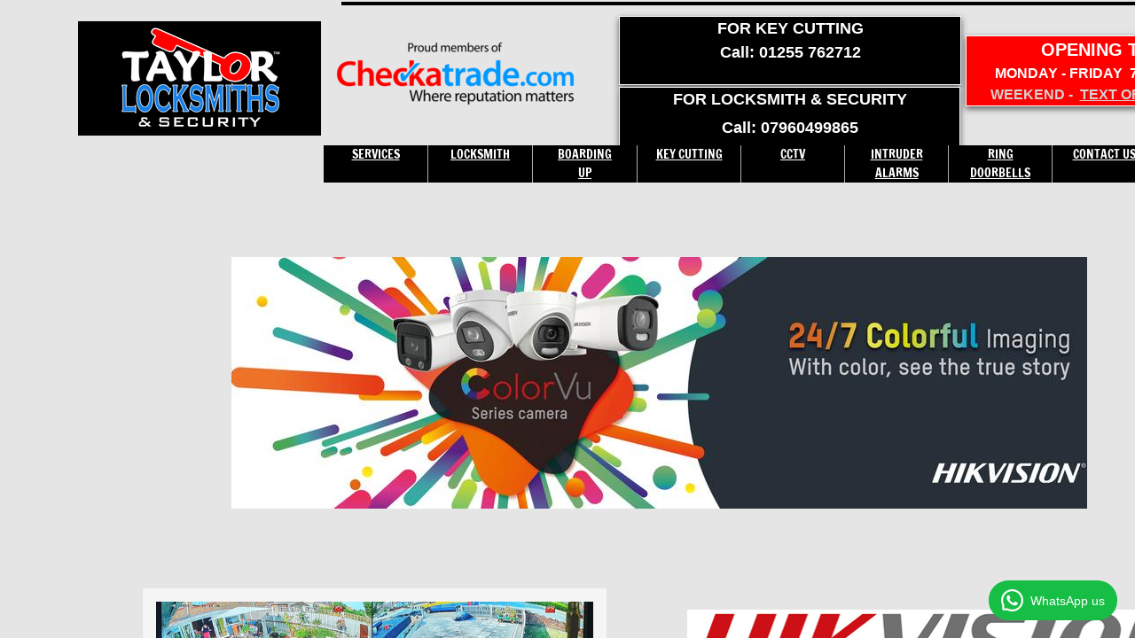

--- FILE ---
content_type: text/html; charset=utf-8
request_url: https://www.taylor1.co.uk/cctv.html
body_size: 10742
content:
 <!DOCTYPE html><html lang="en" dir="ltr" data-tcc-ignore=""><head><title>Taylor Security / CCTV Installers / Frinton-on-Sea</title><meta http-equiv="content-type" content="text/html; charset=UTF-8"><meta http-equiv="X-UA-Compatible" content="IE=edge,chrome=1"><link rel="stylesheet" type="text/css" href="site.css?v="><script> if (typeof ($sf) === "undefined") { $sf = { baseUrl: "https://img1.wsimg.com/wst/v7/WSB7_J_20251020_0854_WSB-20593_6210/v2", skin: "app", preload: 0, require: { jquery: "https://img1.wsimg.com/wst/v7/WSB7_J_20251020_0854_WSB-20593_6210/v2/libs/jquery/jq.js", paths: { "wsbcore": "common/wsb/core", "knockout": "libs/knockout/knockout" } } }; } </script><script id="duel" src="//img1.wsimg.com/starfield/duel/v2.5.8/duel.js?appid=O3BkA5J1#TzNCa0E1SjF2Mi41Ljdwcm9k"></script><script> define('jquery', ['jq!starfield/jquery.mod'], function(m) { return m; }); define('appconfig', [], { documentDownloadBaseUrl: 'https://nebula.wsimg.com' }); </script><link rel="shortcut icon" href="//nebula.phx3.secureserver.net/f192ac5b6b2b679bddad3f032d901723?AccessKeyId=F3DD5E5A5A4E4900FAF4&disposition=0&alloworigin=1"><meta http-equiv="Content-Location" content="cctv.html"><meta name="generator" content="Starfield Technologies; Go Daddy Website Builder 7.0.5350"><meta name="description" content="Frinton ON SEA - Kirby Cross - CCTV installation - INSTALLERS - Frinton-on-Sea - Clacton-on-Sea - Harwich - Kirby cross - clacton on sea FAS T INSTALLATION LOCAL NEAR ME CCTV Frinton on sea , CCTV clacton on sea , CCTV walton on the naze , CCTV Tendring , CCTV weeley , CCTV Thorpe le soken , CCTV Brightlingsea , CCTV Wivenhoe , CCTV Harwich , CCTV Great Oakley , CCTV Great Bentley , CCTV Elmstead Market , CCTV Ardleigh , CCTV Colchester , CCTV Dovercourt , CCTV Lawford , CCTV st osyth , CCTV Thorrington , CCTV Bradfield , CCTV Wix LOCAL 01255 762712 Frinton-on-Sea"><meta property="og:type" content="website"><meta property="og:title" content="Taylor Security / CCTV Installers / Frinton-on-Sea"><meta property="og:site_name" content="TAYLOR LOCKSMITHS & SECURITY"><meta property="og:url" content="http://www.taylor1.co.uk/cctv.html"><meta property="og:description" content="Frinton ON SEA - Kirby Cross - CCTV installation - INSTALLERS - Frinton-on-Sea - Clacton-on-Sea - Harwich - Kirby cross - clacton on sea FAS T INSTALLATION LOCAL NEAR ME CCTV Frinton on sea , CCTV clacton on sea , CCTV walton on the naze , CCTV Tendring , CCTV weeley , CCTV Thorpe le soken , CCTV Brightlingsea , CCTV Wivenhoe , CCTV Harwich , CCTV Great Oakley , CCTV Great Bentley , CCTV Elmstead Market , CCTV Ardleigh , CCTV Colchester , CCTV Dovercourt , CCTV Lawford , CCTV st osyth , CCTV Thorrington , CCTV Bradfield , CCTV Wix LOCAL 01255 762712 Frinton-on-Sea"><meta property="og:image" content="https://nebula.wsimg.com/8c466751cc41951230f3756bca074b14?AccessKeyId=F3DD5E5A5A4E4900FAF4&disposition=0&alloworigin=1"><meta property="og:locale" content="en_GB"></head><body><style data-inline-fonts>/* vietnamese */
@font-face {
  font-family: 'Allura';
  font-style: normal;
  font-weight: 400;
  src: url(https://img1.wsimg.com/gfonts/s/allura/v23/9oRPNYsQpS4zjuA_hAgWDto.woff2) format('woff2');
  unicode-range: U+0102-0103, U+0110-0111, U+0128-0129, U+0168-0169, U+01A0-01A1, U+01AF-01B0, U+0300-0301, U+0303-0304, U+0308-0309, U+0323, U+0329, U+1EA0-1EF9, U+20AB;
}
/* latin-ext */
@font-face {
  font-family: 'Allura';
  font-style: normal;
  font-weight: 400;
  src: url(https://img1.wsimg.com/gfonts/s/allura/v23/9oRPNYsQpS4zjuA_hQgWDto.woff2) format('woff2');
  unicode-range: U+0100-02BA, U+02BD-02C5, U+02C7-02CC, U+02CE-02D7, U+02DD-02FF, U+0304, U+0308, U+0329, U+1D00-1DBF, U+1E00-1E9F, U+1EF2-1EFF, U+2020, U+20A0-20AB, U+20AD-20C0, U+2113, U+2C60-2C7F, U+A720-A7FF;
}
/* latin */
@font-face {
  font-family: 'Allura';
  font-style: normal;
  font-weight: 400;
  src: url(https://img1.wsimg.com/gfonts/s/allura/v23/9oRPNYsQpS4zjuA_iwgW.woff2) format('woff2');
  unicode-range: U+0000-00FF, U+0131, U+0152-0153, U+02BB-02BC, U+02C6, U+02DA, U+02DC, U+0304, U+0308, U+0329, U+2000-206F, U+20AC, U+2122, U+2191, U+2193, U+2212, U+2215, U+FEFF, U+FFFD;
}
/* cyrillic */
@font-face {
  font-family: 'Amatic SC';
  font-style: normal;
  font-weight: 400;
  src: url(https://img1.wsimg.com/gfonts/s/amaticsc/v28/TUZyzwprpvBS1izr_vOEDuSfQZQ.woff2) format('woff2');
  unicode-range: U+0301, U+0400-045F, U+0490-0491, U+04B0-04B1, U+2116;
}
/* hebrew */
@font-face {
  font-family: 'Amatic SC';
  font-style: normal;
  font-weight: 400;
  src: url(https://img1.wsimg.com/gfonts/s/amaticsc/v28/TUZyzwprpvBS1izr_vOECOSfQZQ.woff2) format('woff2');
  unicode-range: U+0307-0308, U+0590-05FF, U+200C-2010, U+20AA, U+25CC, U+FB1D-FB4F;
}
/* vietnamese */
@font-face {
  font-family: 'Amatic SC';
  font-style: normal;
  font-weight: 400;
  src: url(https://img1.wsimg.com/gfonts/s/amaticsc/v28/TUZyzwprpvBS1izr_vOEBeSfQZQ.woff2) format('woff2');
  unicode-range: U+0102-0103, U+0110-0111, U+0128-0129, U+0168-0169, U+01A0-01A1, U+01AF-01B0, U+0300-0301, U+0303-0304, U+0308-0309, U+0323, U+0329, U+1EA0-1EF9, U+20AB;
}
/* latin-ext */
@font-face {
  font-family: 'Amatic SC';
  font-style: normal;
  font-weight: 400;
  src: url(https://img1.wsimg.com/gfonts/s/amaticsc/v28/TUZyzwprpvBS1izr_vOEBOSfQZQ.woff2) format('woff2');
  unicode-range: U+0100-02BA, U+02BD-02C5, U+02C7-02CC, U+02CE-02D7, U+02DD-02FF, U+0304, U+0308, U+0329, U+1D00-1DBF, U+1E00-1E9F, U+1EF2-1EFF, U+2020, U+20A0-20AB, U+20AD-20C0, U+2113, U+2C60-2C7F, U+A720-A7FF;
}
/* latin */
@font-face {
  font-family: 'Amatic SC';
  font-style: normal;
  font-weight: 400;
  src: url(https://img1.wsimg.com/gfonts/s/amaticsc/v28/TUZyzwprpvBS1izr_vOECuSf.woff2) format('woff2');
  unicode-range: U+0000-00FF, U+0131, U+0152-0153, U+02BB-02BC, U+02C6, U+02DA, U+02DC, U+0304, U+0308, U+0329, U+2000-206F, U+20AC, U+2122, U+2191, U+2193, U+2212, U+2215, U+FEFF, U+FFFD;
}
/* vietnamese */
@font-face {
  font-family: 'Arizonia';
  font-style: normal;
  font-weight: 400;
  src: url(https://img1.wsimg.com/gfonts/s/arizonia/v23/neIIzCemt4A5qa7mv5WOFqwKUQ.woff2) format('woff2');
  unicode-range: U+0102-0103, U+0110-0111, U+0128-0129, U+0168-0169, U+01A0-01A1, U+01AF-01B0, U+0300-0301, U+0303-0304, U+0308-0309, U+0323, U+0329, U+1EA0-1EF9, U+20AB;
}
/* latin-ext */
@font-face {
  font-family: 'Arizonia';
  font-style: normal;
  font-weight: 400;
  src: url(https://img1.wsimg.com/gfonts/s/arizonia/v23/neIIzCemt4A5qa7mv5WPFqwKUQ.woff2) format('woff2');
  unicode-range: U+0100-02BA, U+02BD-02C5, U+02C7-02CC, U+02CE-02D7, U+02DD-02FF, U+0304, U+0308, U+0329, U+1D00-1DBF, U+1E00-1E9F, U+1EF2-1EFF, U+2020, U+20A0-20AB, U+20AD-20C0, U+2113, U+2C60-2C7F, U+A720-A7FF;
}
/* latin */
@font-face {
  font-family: 'Arizonia';
  font-style: normal;
  font-weight: 400;
  src: url(https://img1.wsimg.com/gfonts/s/arizonia/v23/neIIzCemt4A5qa7mv5WBFqw.woff2) format('woff2');
  unicode-range: U+0000-00FF, U+0131, U+0152-0153, U+02BB-02BC, U+02C6, U+02DA, U+02DC, U+0304, U+0308, U+0329, U+2000-206F, U+20AC, U+2122, U+2191, U+2193, U+2212, U+2215, U+FEFF, U+FFFD;
}
/* latin */
@font-face {
  font-family: 'Averia Sans Libre';
  font-style: normal;
  font-weight: 400;
  src: url(https://img1.wsimg.com/gfonts/s/averiasanslibre/v20/ga6XaxZG_G5OvCf_rt7FH3B6BHLMEdVOEoI.woff2) format('woff2');
  unicode-range: U+0000-00FF, U+0131, U+0152-0153, U+02BB-02BC, U+02C6, U+02DA, U+02DC, U+0304, U+0308, U+0329, U+2000-206F, U+20AC, U+2122, U+2191, U+2193, U+2212, U+2215, U+FEFF, U+FFFD;
}
/* latin */
@font-face {
  font-family: 'Cabin Sketch';
  font-style: normal;
  font-weight: 400;
  src: url(https://img1.wsimg.com/gfonts/s/cabinsketch/v23/QGYpz_kZZAGCONcK2A4bGOj8mNhN.woff2) format('woff2');
  unicode-range: U+0000-00FF, U+0131, U+0152-0153, U+02BB-02BC, U+02C6, U+02DA, U+02DC, U+0304, U+0308, U+0329, U+2000-206F, U+20AC, U+2122, U+2191, U+2193, U+2212, U+2215, U+FEFF, U+FFFD;
}
/* vietnamese */
@font-face {
  font-family: 'Francois One';
  font-style: normal;
  font-weight: 400;
  src: url(https://img1.wsimg.com/gfonts/s/francoisone/v22/_Xmr-H4zszafZw3A-KPSZut9zgiRi_Y.woff2) format('woff2');
  unicode-range: U+0102-0103, U+0110-0111, U+0128-0129, U+0168-0169, U+01A0-01A1, U+01AF-01B0, U+0300-0301, U+0303-0304, U+0308-0309, U+0323, U+0329, U+1EA0-1EF9, U+20AB;
}
/* latin-ext */
@font-face {
  font-family: 'Francois One';
  font-style: normal;
  font-weight: 400;
  src: url(https://img1.wsimg.com/gfonts/s/francoisone/v22/_Xmr-H4zszafZw3A-KPSZut9zwiRi_Y.woff2) format('woff2');
  unicode-range: U+0100-02BA, U+02BD-02C5, U+02C7-02CC, U+02CE-02D7, U+02DD-02FF, U+0304, U+0308, U+0329, U+1D00-1DBF, U+1E00-1E9F, U+1EF2-1EFF, U+2020, U+20A0-20AB, U+20AD-20C0, U+2113, U+2C60-2C7F, U+A720-A7FF;
}
/* latin */
@font-face {
  font-family: 'Francois One';
  font-style: normal;
  font-weight: 400;
  src: url(https://img1.wsimg.com/gfonts/s/francoisone/v22/_Xmr-H4zszafZw3A-KPSZut9wQiR.woff2) format('woff2');
  unicode-range: U+0000-00FF, U+0131, U+0152-0153, U+02BB-02BC, U+02C6, U+02DA, U+02DC, U+0304, U+0308, U+0329, U+2000-206F, U+20AC, U+2122, U+2191, U+2193, U+2212, U+2215, U+FEFF, U+FFFD;
}
/* latin-ext */
@font-face {
  font-family: 'Fredericka the Great';
  font-style: normal;
  font-weight: 400;
  src: url(https://img1.wsimg.com/gfonts/s/frederickathegreat/v23/9Bt33CxNwt7aOctW2xjbCstzwVKsIBVV--StxbcVcg.woff2) format('woff2');
  unicode-range: U+0100-02BA, U+02BD-02C5, U+02C7-02CC, U+02CE-02D7, U+02DD-02FF, U+0304, U+0308, U+0329, U+1D00-1DBF, U+1E00-1E9F, U+1EF2-1EFF, U+2020, U+20A0-20AB, U+20AD-20C0, U+2113, U+2C60-2C7F, U+A720-A7FF;
}
/* latin */
@font-face {
  font-family: 'Fredericka the Great';
  font-style: normal;
  font-weight: 400;
  src: url(https://img1.wsimg.com/gfonts/s/frederickathegreat/v23/9Bt33CxNwt7aOctW2xjbCstzwVKsIBVV--Sjxbc.woff2) format('woff2');
  unicode-range: U+0000-00FF, U+0131, U+0152-0153, U+02BB-02BC, U+02C6, U+02DA, U+02DC, U+0304, U+0308, U+0329, U+2000-206F, U+20AC, U+2122, U+2191, U+2193, U+2212, U+2215, U+FEFF, U+FFFD;
}
/* latin */
@font-face {
  font-family: 'Jacques Francois Shadow';
  font-style: normal;
  font-weight: 400;
  src: url(https://img1.wsimg.com/gfonts/s/jacquesfrancoisshadow/v27/KR1FBtOz8PKTMk-kqdkLVrvR0ECFrB6Pin-2_p8Suno.woff2) format('woff2');
  unicode-range: U+0000-00FF, U+0131, U+0152-0153, U+02BB-02BC, U+02C6, U+02DA, U+02DC, U+0304, U+0308, U+0329, U+2000-206F, U+20AC, U+2122, U+2191, U+2193, U+2212, U+2215, U+FEFF, U+FFFD;
}
/* latin */
@font-face {
  font-family: 'Josefin Slab';
  font-style: normal;
  font-weight: 400;
  src: url(https://img1.wsimg.com/gfonts/s/josefinslab/v29/lW-swjwOK3Ps5GSJlNNkMalNpiZe_ldbOR4W71msR349Kg.woff2) format('woff2');
  unicode-range: U+0000-00FF, U+0131, U+0152-0153, U+02BB-02BC, U+02C6, U+02DA, U+02DC, U+0304, U+0308, U+0329, U+2000-206F, U+20AC, U+2122, U+2191, U+2193, U+2212, U+2215, U+FEFF, U+FFFD;
}
/* latin-ext */
@font-face {
  font-family: 'Kaushan Script';
  font-style: normal;
  font-weight: 400;
  src: url(https://img1.wsimg.com/gfonts/s/kaushanscript/v19/vm8vdRfvXFLG3OLnsO15WYS5DG72wNJHMw.woff2) format('woff2');
  unicode-range: U+0100-02BA, U+02BD-02C5, U+02C7-02CC, U+02CE-02D7, U+02DD-02FF, U+0304, U+0308, U+0329, U+1D00-1DBF, U+1E00-1E9F, U+1EF2-1EFF, U+2020, U+20A0-20AB, U+20AD-20C0, U+2113, U+2C60-2C7F, U+A720-A7FF;
}
/* latin */
@font-face {
  font-family: 'Kaushan Script';
  font-style: normal;
  font-weight: 400;
  src: url(https://img1.wsimg.com/gfonts/s/kaushanscript/v19/vm8vdRfvXFLG3OLnsO15WYS5DG74wNI.woff2) format('woff2');
  unicode-range: U+0000-00FF, U+0131, U+0152-0153, U+02BB-02BC, U+02C6, U+02DA, U+02DC, U+0304, U+0308, U+0329, U+2000-206F, U+20AC, U+2122, U+2191, U+2193, U+2212, U+2215, U+FEFF, U+FFFD;
}
/* latin-ext */
@font-face {
  font-family: 'Love Ya Like A Sister';
  font-style: normal;
  font-weight: 400;
  src: url(https://img1.wsimg.com/gfonts/s/loveyalikeasister/v23/R70EjzUBlOqPeouhFDfR80-0FhOqJubN-BeL-3xdgGE.woff2) format('woff2');
  unicode-range: U+0100-02BA, U+02BD-02C5, U+02C7-02CC, U+02CE-02D7, U+02DD-02FF, U+0304, U+0308, U+0329, U+1D00-1DBF, U+1E00-1E9F, U+1EF2-1EFF, U+2020, U+20A0-20AB, U+20AD-20C0, U+2113, U+2C60-2C7F, U+A720-A7FF;
}
/* latin */
@font-face {
  font-family: 'Love Ya Like A Sister';
  font-style: normal;
  font-weight: 400;
  src: url(https://img1.wsimg.com/gfonts/s/loveyalikeasister/v23/R70EjzUBlOqPeouhFDfR80-0FhOqJubN-BeL9Xxd.woff2) format('woff2');
  unicode-range: U+0000-00FF, U+0131, U+0152-0153, U+02BB-02BC, U+02C6, U+02DA, U+02DC, U+0304, U+0308, U+0329, U+2000-206F, U+20AC, U+2122, U+2191, U+2193, U+2212, U+2215, U+FEFF, U+FFFD;
}
/* cyrillic-ext */
@font-face {
  font-family: 'Merriweather';
  font-style: normal;
  font-weight: 400;
  font-stretch: 100%;
  src: url(https://img1.wsimg.com/gfonts/s/merriweather/v33/u-4D0qyriQwlOrhSvowK_l5UcA6zuSYEqOzpPe3HOZJ5eX1WtLaQwmYiScCmDxhtNOKl8yDr3icaGV31GvU.woff2) format('woff2');
  unicode-range: U+0460-052F, U+1C80-1C8A, U+20B4, U+2DE0-2DFF, U+A640-A69F, U+FE2E-FE2F;
}
/* cyrillic */
@font-face {
  font-family: 'Merriweather';
  font-style: normal;
  font-weight: 400;
  font-stretch: 100%;
  src: url(https://img1.wsimg.com/gfonts/s/merriweather/v33/u-4D0qyriQwlOrhSvowK_l5UcA6zuSYEqOzpPe3HOZJ5eX1WtLaQwmYiScCmDxhtNOKl8yDr3icaEF31GvU.woff2) format('woff2');
  unicode-range: U+0301, U+0400-045F, U+0490-0491, U+04B0-04B1, U+2116;
}
/* vietnamese */
@font-face {
  font-family: 'Merriweather';
  font-style: normal;
  font-weight: 400;
  font-stretch: 100%;
  src: url(https://img1.wsimg.com/gfonts/s/merriweather/v33/u-4D0qyriQwlOrhSvowK_l5UcA6zuSYEqOzpPe3HOZJ5eX1WtLaQwmYiScCmDxhtNOKl8yDr3icaG131GvU.woff2) format('woff2');
  unicode-range: U+0102-0103, U+0110-0111, U+0128-0129, U+0168-0169, U+01A0-01A1, U+01AF-01B0, U+0300-0301, U+0303-0304, U+0308-0309, U+0323, U+0329, U+1EA0-1EF9, U+20AB;
}
/* latin-ext */
@font-face {
  font-family: 'Merriweather';
  font-style: normal;
  font-weight: 400;
  font-stretch: 100%;
  src: url(https://img1.wsimg.com/gfonts/s/merriweather/v33/u-4D0qyriQwlOrhSvowK_l5UcA6zuSYEqOzpPe3HOZJ5eX1WtLaQwmYiScCmDxhtNOKl8yDr3icaGl31GvU.woff2) format('woff2');
  unicode-range: U+0100-02BA, U+02BD-02C5, U+02C7-02CC, U+02CE-02D7, U+02DD-02FF, U+0304, U+0308, U+0329, U+1D00-1DBF, U+1E00-1E9F, U+1EF2-1EFF, U+2020, U+20A0-20AB, U+20AD-20C0, U+2113, U+2C60-2C7F, U+A720-A7FF;
}
/* latin */
@font-face {
  font-family: 'Merriweather';
  font-style: normal;
  font-weight: 400;
  font-stretch: 100%;
  src: url(https://img1.wsimg.com/gfonts/s/merriweather/v33/u-4D0qyriQwlOrhSvowK_l5UcA6zuSYEqOzpPe3HOZJ5eX1WtLaQwmYiScCmDxhtNOKl8yDr3icaFF31.woff2) format('woff2');
  unicode-range: U+0000-00FF, U+0131, U+0152-0153, U+02BB-02BC, U+02C6, U+02DA, U+02DC, U+0304, U+0308, U+0329, U+2000-206F, U+20AC, U+2122, U+2191, U+2193, U+2212, U+2215, U+FEFF, U+FFFD;
}
/* latin-ext */
@font-face {
  font-family: 'Offside';
  font-style: normal;
  font-weight: 400;
  src: url(https://img1.wsimg.com/gfonts/s/offside/v26/HI_KiYMWKa9QrAykc5joR6-d.woff2) format('woff2');
  unicode-range: U+0100-02BA, U+02BD-02C5, U+02C7-02CC, U+02CE-02D7, U+02DD-02FF, U+0304, U+0308, U+0329, U+1D00-1DBF, U+1E00-1E9F, U+1EF2-1EFF, U+2020, U+20A0-20AB, U+20AD-20C0, U+2113, U+2C60-2C7F, U+A720-A7FF;
}
/* latin */
@font-face {
  font-family: 'Offside';
  font-style: normal;
  font-weight: 400;
  src: url(https://img1.wsimg.com/gfonts/s/offside/v26/HI_KiYMWKa9QrAykc5boRw.woff2) format('woff2');
  unicode-range: U+0000-00FF, U+0131, U+0152-0153, U+02BB-02BC, U+02C6, U+02DA, U+02DC, U+0304, U+0308, U+0329, U+2000-206F, U+20AC, U+2122, U+2191, U+2193, U+2212, U+2215, U+FEFF, U+FFFD;
}
/* cyrillic-ext */
@font-face {
  font-family: 'Open Sans';
  font-style: normal;
  font-weight: 400;
  font-stretch: 100%;
  src: url(https://img1.wsimg.com/gfonts/s/opensans/v44/memSYaGs126MiZpBA-UvWbX2vVnXBbObj2OVZyOOSr4dVJWUgsjZ0B4taVIGxA.woff2) format('woff2');
  unicode-range: U+0460-052F, U+1C80-1C8A, U+20B4, U+2DE0-2DFF, U+A640-A69F, U+FE2E-FE2F;
}
/* cyrillic */
@font-face {
  font-family: 'Open Sans';
  font-style: normal;
  font-weight: 400;
  font-stretch: 100%;
  src: url(https://img1.wsimg.com/gfonts/s/opensans/v44/memSYaGs126MiZpBA-UvWbX2vVnXBbObj2OVZyOOSr4dVJWUgsjZ0B4kaVIGxA.woff2) format('woff2');
  unicode-range: U+0301, U+0400-045F, U+0490-0491, U+04B0-04B1, U+2116;
}
/* greek-ext */
@font-face {
  font-family: 'Open Sans';
  font-style: normal;
  font-weight: 400;
  font-stretch: 100%;
  src: url(https://img1.wsimg.com/gfonts/s/opensans/v44/memSYaGs126MiZpBA-UvWbX2vVnXBbObj2OVZyOOSr4dVJWUgsjZ0B4saVIGxA.woff2) format('woff2');
  unicode-range: U+1F00-1FFF;
}
/* greek */
@font-face {
  font-family: 'Open Sans';
  font-style: normal;
  font-weight: 400;
  font-stretch: 100%;
  src: url(https://img1.wsimg.com/gfonts/s/opensans/v44/memSYaGs126MiZpBA-UvWbX2vVnXBbObj2OVZyOOSr4dVJWUgsjZ0B4jaVIGxA.woff2) format('woff2');
  unicode-range: U+0370-0377, U+037A-037F, U+0384-038A, U+038C, U+038E-03A1, U+03A3-03FF;
}
/* hebrew */
@font-face {
  font-family: 'Open Sans';
  font-style: normal;
  font-weight: 400;
  font-stretch: 100%;
  src: url(https://img1.wsimg.com/gfonts/s/opensans/v44/memSYaGs126MiZpBA-UvWbX2vVnXBbObj2OVZyOOSr4dVJWUgsjZ0B4iaVIGxA.woff2) format('woff2');
  unicode-range: U+0307-0308, U+0590-05FF, U+200C-2010, U+20AA, U+25CC, U+FB1D-FB4F;
}
/* math */
@font-face {
  font-family: 'Open Sans';
  font-style: normal;
  font-weight: 400;
  font-stretch: 100%;
  src: url(https://img1.wsimg.com/gfonts/s/opensans/v44/memSYaGs126MiZpBA-UvWbX2vVnXBbObj2OVZyOOSr4dVJWUgsjZ0B5caVIGxA.woff2) format('woff2');
  unicode-range: U+0302-0303, U+0305, U+0307-0308, U+0310, U+0312, U+0315, U+031A, U+0326-0327, U+032C, U+032F-0330, U+0332-0333, U+0338, U+033A, U+0346, U+034D, U+0391-03A1, U+03A3-03A9, U+03B1-03C9, U+03D1, U+03D5-03D6, U+03F0-03F1, U+03F4-03F5, U+2016-2017, U+2034-2038, U+203C, U+2040, U+2043, U+2047, U+2050, U+2057, U+205F, U+2070-2071, U+2074-208E, U+2090-209C, U+20D0-20DC, U+20E1, U+20E5-20EF, U+2100-2112, U+2114-2115, U+2117-2121, U+2123-214F, U+2190, U+2192, U+2194-21AE, U+21B0-21E5, U+21F1-21F2, U+21F4-2211, U+2213-2214, U+2216-22FF, U+2308-230B, U+2310, U+2319, U+231C-2321, U+2336-237A, U+237C, U+2395, U+239B-23B7, U+23D0, U+23DC-23E1, U+2474-2475, U+25AF, U+25B3, U+25B7, U+25BD, U+25C1, U+25CA, U+25CC, U+25FB, U+266D-266F, U+27C0-27FF, U+2900-2AFF, U+2B0E-2B11, U+2B30-2B4C, U+2BFE, U+3030, U+FF5B, U+FF5D, U+1D400-1D7FF, U+1EE00-1EEFF;
}
/* symbols */
@font-face {
  font-family: 'Open Sans';
  font-style: normal;
  font-weight: 400;
  font-stretch: 100%;
  src: url(https://img1.wsimg.com/gfonts/s/opensans/v44/memSYaGs126MiZpBA-UvWbX2vVnXBbObj2OVZyOOSr4dVJWUgsjZ0B5OaVIGxA.woff2) format('woff2');
  unicode-range: U+0001-000C, U+000E-001F, U+007F-009F, U+20DD-20E0, U+20E2-20E4, U+2150-218F, U+2190, U+2192, U+2194-2199, U+21AF, U+21E6-21F0, U+21F3, U+2218-2219, U+2299, U+22C4-22C6, U+2300-243F, U+2440-244A, U+2460-24FF, U+25A0-27BF, U+2800-28FF, U+2921-2922, U+2981, U+29BF, U+29EB, U+2B00-2BFF, U+4DC0-4DFF, U+FFF9-FFFB, U+10140-1018E, U+10190-1019C, U+101A0, U+101D0-101FD, U+102E0-102FB, U+10E60-10E7E, U+1D2C0-1D2D3, U+1D2E0-1D37F, U+1F000-1F0FF, U+1F100-1F1AD, U+1F1E6-1F1FF, U+1F30D-1F30F, U+1F315, U+1F31C, U+1F31E, U+1F320-1F32C, U+1F336, U+1F378, U+1F37D, U+1F382, U+1F393-1F39F, U+1F3A7-1F3A8, U+1F3AC-1F3AF, U+1F3C2, U+1F3C4-1F3C6, U+1F3CA-1F3CE, U+1F3D4-1F3E0, U+1F3ED, U+1F3F1-1F3F3, U+1F3F5-1F3F7, U+1F408, U+1F415, U+1F41F, U+1F426, U+1F43F, U+1F441-1F442, U+1F444, U+1F446-1F449, U+1F44C-1F44E, U+1F453, U+1F46A, U+1F47D, U+1F4A3, U+1F4B0, U+1F4B3, U+1F4B9, U+1F4BB, U+1F4BF, U+1F4C8-1F4CB, U+1F4D6, U+1F4DA, U+1F4DF, U+1F4E3-1F4E6, U+1F4EA-1F4ED, U+1F4F7, U+1F4F9-1F4FB, U+1F4FD-1F4FE, U+1F503, U+1F507-1F50B, U+1F50D, U+1F512-1F513, U+1F53E-1F54A, U+1F54F-1F5FA, U+1F610, U+1F650-1F67F, U+1F687, U+1F68D, U+1F691, U+1F694, U+1F698, U+1F6AD, U+1F6B2, U+1F6B9-1F6BA, U+1F6BC, U+1F6C6-1F6CF, U+1F6D3-1F6D7, U+1F6E0-1F6EA, U+1F6F0-1F6F3, U+1F6F7-1F6FC, U+1F700-1F7FF, U+1F800-1F80B, U+1F810-1F847, U+1F850-1F859, U+1F860-1F887, U+1F890-1F8AD, U+1F8B0-1F8BB, U+1F8C0-1F8C1, U+1F900-1F90B, U+1F93B, U+1F946, U+1F984, U+1F996, U+1F9E9, U+1FA00-1FA6F, U+1FA70-1FA7C, U+1FA80-1FA89, U+1FA8F-1FAC6, U+1FACE-1FADC, U+1FADF-1FAE9, U+1FAF0-1FAF8, U+1FB00-1FBFF;
}
/* vietnamese */
@font-face {
  font-family: 'Open Sans';
  font-style: normal;
  font-weight: 400;
  font-stretch: 100%;
  src: url(https://img1.wsimg.com/gfonts/s/opensans/v44/memSYaGs126MiZpBA-UvWbX2vVnXBbObj2OVZyOOSr4dVJWUgsjZ0B4vaVIGxA.woff2) format('woff2');
  unicode-range: U+0102-0103, U+0110-0111, U+0128-0129, U+0168-0169, U+01A0-01A1, U+01AF-01B0, U+0300-0301, U+0303-0304, U+0308-0309, U+0323, U+0329, U+1EA0-1EF9, U+20AB;
}
/* latin-ext */
@font-face {
  font-family: 'Open Sans';
  font-style: normal;
  font-weight: 400;
  font-stretch: 100%;
  src: url(https://img1.wsimg.com/gfonts/s/opensans/v44/memSYaGs126MiZpBA-UvWbX2vVnXBbObj2OVZyOOSr4dVJWUgsjZ0B4uaVIGxA.woff2) format('woff2');
  unicode-range: U+0100-02BA, U+02BD-02C5, U+02C7-02CC, U+02CE-02D7, U+02DD-02FF, U+0304, U+0308, U+0329, U+1D00-1DBF, U+1E00-1E9F, U+1EF2-1EFF, U+2020, U+20A0-20AB, U+20AD-20C0, U+2113, U+2C60-2C7F, U+A720-A7FF;
}
/* latin */
@font-face {
  font-family: 'Open Sans';
  font-style: normal;
  font-weight: 400;
  font-stretch: 100%;
  src: url(https://img1.wsimg.com/gfonts/s/opensans/v44/memSYaGs126MiZpBA-UvWbX2vVnXBbObj2OVZyOOSr4dVJWUgsjZ0B4gaVI.woff2) format('woff2');
  unicode-range: U+0000-00FF, U+0131, U+0152-0153, U+02BB-02BC, U+02C6, U+02DA, U+02DC, U+0304, U+0308, U+0329, U+2000-206F, U+20AC, U+2122, U+2191, U+2193, U+2212, U+2215, U+FEFF, U+FFFD;
}
/* cyrillic-ext */
@font-face {
  font-family: 'Oswald';
  font-style: normal;
  font-weight: 400;
  src: url(https://img1.wsimg.com/gfonts/s/oswald/v57/TK3_WkUHHAIjg75cFRf3bXL8LICs1_FvsUtiZTaR.woff2) format('woff2');
  unicode-range: U+0460-052F, U+1C80-1C8A, U+20B4, U+2DE0-2DFF, U+A640-A69F, U+FE2E-FE2F;
}
/* cyrillic */
@font-face {
  font-family: 'Oswald';
  font-style: normal;
  font-weight: 400;
  src: url(https://img1.wsimg.com/gfonts/s/oswald/v57/TK3_WkUHHAIjg75cFRf3bXL8LICs1_FvsUJiZTaR.woff2) format('woff2');
  unicode-range: U+0301, U+0400-045F, U+0490-0491, U+04B0-04B1, U+2116;
}
/* vietnamese */
@font-face {
  font-family: 'Oswald';
  font-style: normal;
  font-weight: 400;
  src: url(https://img1.wsimg.com/gfonts/s/oswald/v57/TK3_WkUHHAIjg75cFRf3bXL8LICs1_FvsUliZTaR.woff2) format('woff2');
  unicode-range: U+0102-0103, U+0110-0111, U+0128-0129, U+0168-0169, U+01A0-01A1, U+01AF-01B0, U+0300-0301, U+0303-0304, U+0308-0309, U+0323, U+0329, U+1EA0-1EF9, U+20AB;
}
/* latin-ext */
@font-face {
  font-family: 'Oswald';
  font-style: normal;
  font-weight: 400;
  src: url(https://img1.wsimg.com/gfonts/s/oswald/v57/TK3_WkUHHAIjg75cFRf3bXL8LICs1_FvsUhiZTaR.woff2) format('woff2');
  unicode-range: U+0100-02BA, U+02BD-02C5, U+02C7-02CC, U+02CE-02D7, U+02DD-02FF, U+0304, U+0308, U+0329, U+1D00-1DBF, U+1E00-1E9F, U+1EF2-1EFF, U+2020, U+20A0-20AB, U+20AD-20C0, U+2113, U+2C60-2C7F, U+A720-A7FF;
}
/* latin */
@font-face {
  font-family: 'Oswald';
  font-style: normal;
  font-weight: 400;
  src: url(https://img1.wsimg.com/gfonts/s/oswald/v57/TK3_WkUHHAIjg75cFRf3bXL8LICs1_FvsUZiZQ.woff2) format('woff2');
  unicode-range: U+0000-00FF, U+0131, U+0152-0153, U+02BB-02BC, U+02C6, U+02DA, U+02DC, U+0304, U+0308, U+0329, U+2000-206F, U+20AC, U+2122, U+2191, U+2193, U+2212, U+2215, U+FEFF, U+FFFD;
}
/* latin-ext */
@font-face {
  font-family: 'Over the Rainbow';
  font-style: normal;
  font-weight: 400;
  src: url(https://img1.wsimg.com/gfonts/s/overtherainbow/v23/11haGoXG1k_HKhMLUWz7Mc7vvW5ulvqs9eA2.woff2) format('woff2');
  unicode-range: U+0100-02BA, U+02BD-02C5, U+02C7-02CC, U+02CE-02D7, U+02DD-02FF, U+0304, U+0308, U+0329, U+1D00-1DBF, U+1E00-1E9F, U+1EF2-1EFF, U+2020, U+20A0-20AB, U+20AD-20C0, U+2113, U+2C60-2C7F, U+A720-A7FF;
}
/* latin */
@font-face {
  font-family: 'Over the Rainbow';
  font-style: normal;
  font-weight: 400;
  src: url(https://img1.wsimg.com/gfonts/s/overtherainbow/v23/11haGoXG1k_HKhMLUWz7Mc7vvW5ulvSs9Q.woff2) format('woff2');
  unicode-range: U+0000-00FF, U+0131, U+0152-0153, U+02BB-02BC, U+02C6, U+02DA, U+02DC, U+0304, U+0308, U+0329, U+2000-206F, U+20AC, U+2122, U+2191, U+2193, U+2212, U+2215, U+FEFF, U+FFFD;
}
/* cyrillic-ext */
@font-face {
  font-family: 'Pacifico';
  font-style: normal;
  font-weight: 400;
  src: url(https://img1.wsimg.com/gfonts/s/pacifico/v23/FwZY7-Qmy14u9lezJ-6K6MmTpA.woff2) format('woff2');
  unicode-range: U+0460-052F, U+1C80-1C8A, U+20B4, U+2DE0-2DFF, U+A640-A69F, U+FE2E-FE2F;
}
/* cyrillic */
@font-face {
  font-family: 'Pacifico';
  font-style: normal;
  font-weight: 400;
  src: url(https://img1.wsimg.com/gfonts/s/pacifico/v23/FwZY7-Qmy14u9lezJ-6D6MmTpA.woff2) format('woff2');
  unicode-range: U+0301, U+0400-045F, U+0490-0491, U+04B0-04B1, U+2116;
}
/* vietnamese */
@font-face {
  font-family: 'Pacifico';
  font-style: normal;
  font-weight: 400;
  src: url(https://img1.wsimg.com/gfonts/s/pacifico/v23/FwZY7-Qmy14u9lezJ-6I6MmTpA.woff2) format('woff2');
  unicode-range: U+0102-0103, U+0110-0111, U+0128-0129, U+0168-0169, U+01A0-01A1, U+01AF-01B0, U+0300-0301, U+0303-0304, U+0308-0309, U+0323, U+0329, U+1EA0-1EF9, U+20AB;
}
/* latin-ext */
@font-face {
  font-family: 'Pacifico';
  font-style: normal;
  font-weight: 400;
  src: url(https://img1.wsimg.com/gfonts/s/pacifico/v23/FwZY7-Qmy14u9lezJ-6J6MmTpA.woff2) format('woff2');
  unicode-range: U+0100-02BA, U+02BD-02C5, U+02C7-02CC, U+02CE-02D7, U+02DD-02FF, U+0304, U+0308, U+0329, U+1D00-1DBF, U+1E00-1E9F, U+1EF2-1EFF, U+2020, U+20A0-20AB, U+20AD-20C0, U+2113, U+2C60-2C7F, U+A720-A7FF;
}
/* latin */
@font-face {
  font-family: 'Pacifico';
  font-style: normal;
  font-weight: 400;
  src: url(https://img1.wsimg.com/gfonts/s/pacifico/v23/FwZY7-Qmy14u9lezJ-6H6Mk.woff2) format('woff2');
  unicode-range: U+0000-00FF, U+0131, U+0152-0153, U+02BB-02BC, U+02C6, U+02DA, U+02DC, U+0304, U+0308, U+0329, U+2000-206F, U+20AC, U+2122, U+2191, U+2193, U+2212, U+2215, U+FEFF, U+FFFD;
}
/* latin-ext */
@font-face {
  font-family: 'Romanesco';
  font-style: normal;
  font-weight: 400;
  src: url(https://img1.wsimg.com/gfonts/s/romanesco/v22/w8gYH2ozQOY7_r_J7mSX1XYKmOo.woff2) format('woff2');
  unicode-range: U+0100-02BA, U+02BD-02C5, U+02C7-02CC, U+02CE-02D7, U+02DD-02FF, U+0304, U+0308, U+0329, U+1D00-1DBF, U+1E00-1E9F, U+1EF2-1EFF, U+2020, U+20A0-20AB, U+20AD-20C0, U+2113, U+2C60-2C7F, U+A720-A7FF;
}
/* latin */
@font-face {
  font-family: 'Romanesco';
  font-style: normal;
  font-weight: 400;
  src: url(https://img1.wsimg.com/gfonts/s/romanesco/v22/w8gYH2ozQOY7_r_J7mSX23YK.woff2) format('woff2');
  unicode-range: U+0000-00FF, U+0131, U+0152-0153, U+02BB-02BC, U+02C6, U+02DA, U+02DC, U+0304, U+0308, U+0329, U+2000-206F, U+20AC, U+2122, U+2191, U+2193, U+2212, U+2215, U+FEFF, U+FFFD;
}
/* latin-ext */
@font-face {
  font-family: 'Sacramento';
  font-style: normal;
  font-weight: 400;
  src: url(https://img1.wsimg.com/gfonts/s/sacramento/v17/buEzpo6gcdjy0EiZMBUG4CMf_exL.woff2) format('woff2');
  unicode-range: U+0100-02BA, U+02BD-02C5, U+02C7-02CC, U+02CE-02D7, U+02DD-02FF, U+0304, U+0308, U+0329, U+1D00-1DBF, U+1E00-1E9F, U+1EF2-1EFF, U+2020, U+20A0-20AB, U+20AD-20C0, U+2113, U+2C60-2C7F, U+A720-A7FF;
}
/* latin */
@font-face {
  font-family: 'Sacramento';
  font-style: normal;
  font-weight: 400;
  src: url(https://img1.wsimg.com/gfonts/s/sacramento/v17/buEzpo6gcdjy0EiZMBUG4C0f_Q.woff2) format('woff2');
  unicode-range: U+0000-00FF, U+0131, U+0152-0153, U+02BB-02BC, U+02C6, U+02DA, U+02DC, U+0304, U+0308, U+0329, U+2000-206F, U+20AC, U+2122, U+2191, U+2193, U+2212, U+2215, U+FEFF, U+FFFD;
}
/* latin-ext */
@font-face {
  font-family: 'Seaweed Script';
  font-style: normal;
  font-weight: 400;
  src: url(https://img1.wsimg.com/gfonts/s/seaweedscript/v17/bx6cNx6Tne2pxOATYE8C_Rsoe3WA8qY2VQ.woff2) format('woff2');
  unicode-range: U+0100-02BA, U+02BD-02C5, U+02C7-02CC, U+02CE-02D7, U+02DD-02FF, U+0304, U+0308, U+0329, U+1D00-1DBF, U+1E00-1E9F, U+1EF2-1EFF, U+2020, U+20A0-20AB, U+20AD-20C0, U+2113, U+2C60-2C7F, U+A720-A7FF;
}
/* latin */
@font-face {
  font-family: 'Seaweed Script';
  font-style: normal;
  font-weight: 400;
  src: url(https://img1.wsimg.com/gfonts/s/seaweedscript/v17/bx6cNx6Tne2pxOATYE8C_Rsoe3WO8qY.woff2) format('woff2');
  unicode-range: U+0000-00FF, U+0131, U+0152-0153, U+02BB-02BC, U+02C6, U+02DA, U+02DC, U+0304, U+0308, U+0329, U+2000-206F, U+20AC, U+2122, U+2191, U+2193, U+2212, U+2215, U+FEFF, U+FFFD;
}
/* latin-ext */
@font-face {
  font-family: 'Special Elite';
  font-style: normal;
  font-weight: 400;
  src: url(https://img1.wsimg.com/gfonts/s/specialelite/v20/XLYgIZbkc4JPUL5CVArUVL0ntn4OSEFt.woff2) format('woff2');
  unicode-range: U+0100-02BA, U+02BD-02C5, U+02C7-02CC, U+02CE-02D7, U+02DD-02FF, U+0304, U+0308, U+0329, U+1D00-1DBF, U+1E00-1E9F, U+1EF2-1EFF, U+2020, U+20A0-20AB, U+20AD-20C0, U+2113, U+2C60-2C7F, U+A720-A7FF;
}
/* latin */
@font-face {
  font-family: 'Special Elite';
  font-style: normal;
  font-weight: 400;
  src: url(https://img1.wsimg.com/gfonts/s/specialelite/v20/XLYgIZbkc4JPUL5CVArUVL0ntnAOSA.woff2) format('woff2');
  unicode-range: U+0000-00FF, U+0131, U+0152-0153, U+02BB-02BC, U+02C6, U+02DA, U+02DC, U+0304, U+0308, U+0329, U+2000-206F, U+20AC, U+2122, U+2191, U+2193, U+2212, U+2215, U+FEFF, U+FFFD;
}

/* cyrillic-ext */
@font-face {
  font-family: 'Roboto';
  font-style: normal;
  font-weight: 300;
  font-stretch: 100%;
  src: url(https://img1.wsimg.com/gfonts/s/roboto/v50/KFO7CnqEu92Fr1ME7kSn66aGLdTylUAMa3GUBGEe.woff2) format('woff2');
  unicode-range: U+0460-052F, U+1C80-1C8A, U+20B4, U+2DE0-2DFF, U+A640-A69F, U+FE2E-FE2F;
}
/* cyrillic */
@font-face {
  font-family: 'Roboto';
  font-style: normal;
  font-weight: 300;
  font-stretch: 100%;
  src: url(https://img1.wsimg.com/gfonts/s/roboto/v50/KFO7CnqEu92Fr1ME7kSn66aGLdTylUAMa3iUBGEe.woff2) format('woff2');
  unicode-range: U+0301, U+0400-045F, U+0490-0491, U+04B0-04B1, U+2116;
}
/* greek-ext */
@font-face {
  font-family: 'Roboto';
  font-style: normal;
  font-weight: 300;
  font-stretch: 100%;
  src: url(https://img1.wsimg.com/gfonts/s/roboto/v50/KFO7CnqEu92Fr1ME7kSn66aGLdTylUAMa3CUBGEe.woff2) format('woff2');
  unicode-range: U+1F00-1FFF;
}
/* greek */
@font-face {
  font-family: 'Roboto';
  font-style: normal;
  font-weight: 300;
  font-stretch: 100%;
  src: url(https://img1.wsimg.com/gfonts/s/roboto/v50/KFO7CnqEu92Fr1ME7kSn66aGLdTylUAMa3-UBGEe.woff2) format('woff2');
  unicode-range: U+0370-0377, U+037A-037F, U+0384-038A, U+038C, U+038E-03A1, U+03A3-03FF;
}
/* math */
@font-face {
  font-family: 'Roboto';
  font-style: normal;
  font-weight: 300;
  font-stretch: 100%;
  src: url(https://img1.wsimg.com/gfonts/s/roboto/v50/KFO7CnqEu92Fr1ME7kSn66aGLdTylUAMawCUBGEe.woff2) format('woff2');
  unicode-range: U+0302-0303, U+0305, U+0307-0308, U+0310, U+0312, U+0315, U+031A, U+0326-0327, U+032C, U+032F-0330, U+0332-0333, U+0338, U+033A, U+0346, U+034D, U+0391-03A1, U+03A3-03A9, U+03B1-03C9, U+03D1, U+03D5-03D6, U+03F0-03F1, U+03F4-03F5, U+2016-2017, U+2034-2038, U+203C, U+2040, U+2043, U+2047, U+2050, U+2057, U+205F, U+2070-2071, U+2074-208E, U+2090-209C, U+20D0-20DC, U+20E1, U+20E5-20EF, U+2100-2112, U+2114-2115, U+2117-2121, U+2123-214F, U+2190, U+2192, U+2194-21AE, U+21B0-21E5, U+21F1-21F2, U+21F4-2211, U+2213-2214, U+2216-22FF, U+2308-230B, U+2310, U+2319, U+231C-2321, U+2336-237A, U+237C, U+2395, U+239B-23B7, U+23D0, U+23DC-23E1, U+2474-2475, U+25AF, U+25B3, U+25B7, U+25BD, U+25C1, U+25CA, U+25CC, U+25FB, U+266D-266F, U+27C0-27FF, U+2900-2AFF, U+2B0E-2B11, U+2B30-2B4C, U+2BFE, U+3030, U+FF5B, U+FF5D, U+1D400-1D7FF, U+1EE00-1EEFF;
}
/* symbols */
@font-face {
  font-family: 'Roboto';
  font-style: normal;
  font-weight: 300;
  font-stretch: 100%;
  src: url(https://img1.wsimg.com/gfonts/s/roboto/v50/KFO7CnqEu92Fr1ME7kSn66aGLdTylUAMaxKUBGEe.woff2) format('woff2');
  unicode-range: U+0001-000C, U+000E-001F, U+007F-009F, U+20DD-20E0, U+20E2-20E4, U+2150-218F, U+2190, U+2192, U+2194-2199, U+21AF, U+21E6-21F0, U+21F3, U+2218-2219, U+2299, U+22C4-22C6, U+2300-243F, U+2440-244A, U+2460-24FF, U+25A0-27BF, U+2800-28FF, U+2921-2922, U+2981, U+29BF, U+29EB, U+2B00-2BFF, U+4DC0-4DFF, U+FFF9-FFFB, U+10140-1018E, U+10190-1019C, U+101A0, U+101D0-101FD, U+102E0-102FB, U+10E60-10E7E, U+1D2C0-1D2D3, U+1D2E0-1D37F, U+1F000-1F0FF, U+1F100-1F1AD, U+1F1E6-1F1FF, U+1F30D-1F30F, U+1F315, U+1F31C, U+1F31E, U+1F320-1F32C, U+1F336, U+1F378, U+1F37D, U+1F382, U+1F393-1F39F, U+1F3A7-1F3A8, U+1F3AC-1F3AF, U+1F3C2, U+1F3C4-1F3C6, U+1F3CA-1F3CE, U+1F3D4-1F3E0, U+1F3ED, U+1F3F1-1F3F3, U+1F3F5-1F3F7, U+1F408, U+1F415, U+1F41F, U+1F426, U+1F43F, U+1F441-1F442, U+1F444, U+1F446-1F449, U+1F44C-1F44E, U+1F453, U+1F46A, U+1F47D, U+1F4A3, U+1F4B0, U+1F4B3, U+1F4B9, U+1F4BB, U+1F4BF, U+1F4C8-1F4CB, U+1F4D6, U+1F4DA, U+1F4DF, U+1F4E3-1F4E6, U+1F4EA-1F4ED, U+1F4F7, U+1F4F9-1F4FB, U+1F4FD-1F4FE, U+1F503, U+1F507-1F50B, U+1F50D, U+1F512-1F513, U+1F53E-1F54A, U+1F54F-1F5FA, U+1F610, U+1F650-1F67F, U+1F687, U+1F68D, U+1F691, U+1F694, U+1F698, U+1F6AD, U+1F6B2, U+1F6B9-1F6BA, U+1F6BC, U+1F6C6-1F6CF, U+1F6D3-1F6D7, U+1F6E0-1F6EA, U+1F6F0-1F6F3, U+1F6F7-1F6FC, U+1F700-1F7FF, U+1F800-1F80B, U+1F810-1F847, U+1F850-1F859, U+1F860-1F887, U+1F890-1F8AD, U+1F8B0-1F8BB, U+1F8C0-1F8C1, U+1F900-1F90B, U+1F93B, U+1F946, U+1F984, U+1F996, U+1F9E9, U+1FA00-1FA6F, U+1FA70-1FA7C, U+1FA80-1FA89, U+1FA8F-1FAC6, U+1FACE-1FADC, U+1FADF-1FAE9, U+1FAF0-1FAF8, U+1FB00-1FBFF;
}
/* vietnamese */
@font-face {
  font-family: 'Roboto';
  font-style: normal;
  font-weight: 300;
  font-stretch: 100%;
  src: url(https://img1.wsimg.com/gfonts/s/roboto/v50/KFO7CnqEu92Fr1ME7kSn66aGLdTylUAMa3OUBGEe.woff2) format('woff2');
  unicode-range: U+0102-0103, U+0110-0111, U+0128-0129, U+0168-0169, U+01A0-01A1, U+01AF-01B0, U+0300-0301, U+0303-0304, U+0308-0309, U+0323, U+0329, U+1EA0-1EF9, U+20AB;
}
/* latin-ext */
@font-face {
  font-family: 'Roboto';
  font-style: normal;
  font-weight: 300;
  font-stretch: 100%;
  src: url(https://img1.wsimg.com/gfonts/s/roboto/v50/KFO7CnqEu92Fr1ME7kSn66aGLdTylUAMa3KUBGEe.woff2) format('woff2');
  unicode-range: U+0100-02BA, U+02BD-02C5, U+02C7-02CC, U+02CE-02D7, U+02DD-02FF, U+0304, U+0308, U+0329, U+1D00-1DBF, U+1E00-1E9F, U+1EF2-1EFF, U+2020, U+20A0-20AB, U+20AD-20C0, U+2113, U+2C60-2C7F, U+A720-A7FF;
}
/* latin */
@font-face {
  font-family: 'Roboto';
  font-style: normal;
  font-weight: 300;
  font-stretch: 100%;
  src: url(https://img1.wsimg.com/gfonts/s/roboto/v50/KFO7CnqEu92Fr1ME7kSn66aGLdTylUAMa3yUBA.woff2) format('woff2');
  unicode-range: U+0000-00FF, U+0131, U+0152-0153, U+02BB-02BC, U+02C6, U+02DA, U+02DC, U+0304, U+0308, U+0329, U+2000-206F, U+20AC, U+2122, U+2191, U+2193, U+2212, U+2215, U+FEFF, U+FFFD;
}
/* cyrillic-ext */
@font-face {
  font-family: 'Roboto';
  font-style: normal;
  font-weight: 400;
  font-stretch: 100%;
  src: url(https://img1.wsimg.com/gfonts/s/roboto/v50/KFO7CnqEu92Fr1ME7kSn66aGLdTylUAMa3GUBGEe.woff2) format('woff2');
  unicode-range: U+0460-052F, U+1C80-1C8A, U+20B4, U+2DE0-2DFF, U+A640-A69F, U+FE2E-FE2F;
}
/* cyrillic */
@font-face {
  font-family: 'Roboto';
  font-style: normal;
  font-weight: 400;
  font-stretch: 100%;
  src: url(https://img1.wsimg.com/gfonts/s/roboto/v50/KFO7CnqEu92Fr1ME7kSn66aGLdTylUAMa3iUBGEe.woff2) format('woff2');
  unicode-range: U+0301, U+0400-045F, U+0490-0491, U+04B0-04B1, U+2116;
}
/* greek-ext */
@font-face {
  font-family: 'Roboto';
  font-style: normal;
  font-weight: 400;
  font-stretch: 100%;
  src: url(https://img1.wsimg.com/gfonts/s/roboto/v50/KFO7CnqEu92Fr1ME7kSn66aGLdTylUAMa3CUBGEe.woff2) format('woff2');
  unicode-range: U+1F00-1FFF;
}
/* greek */
@font-face {
  font-family: 'Roboto';
  font-style: normal;
  font-weight: 400;
  font-stretch: 100%;
  src: url(https://img1.wsimg.com/gfonts/s/roboto/v50/KFO7CnqEu92Fr1ME7kSn66aGLdTylUAMa3-UBGEe.woff2) format('woff2');
  unicode-range: U+0370-0377, U+037A-037F, U+0384-038A, U+038C, U+038E-03A1, U+03A3-03FF;
}
/* math */
@font-face {
  font-family: 'Roboto';
  font-style: normal;
  font-weight: 400;
  font-stretch: 100%;
  src: url(https://img1.wsimg.com/gfonts/s/roboto/v50/KFO7CnqEu92Fr1ME7kSn66aGLdTylUAMawCUBGEe.woff2) format('woff2');
  unicode-range: U+0302-0303, U+0305, U+0307-0308, U+0310, U+0312, U+0315, U+031A, U+0326-0327, U+032C, U+032F-0330, U+0332-0333, U+0338, U+033A, U+0346, U+034D, U+0391-03A1, U+03A3-03A9, U+03B1-03C9, U+03D1, U+03D5-03D6, U+03F0-03F1, U+03F4-03F5, U+2016-2017, U+2034-2038, U+203C, U+2040, U+2043, U+2047, U+2050, U+2057, U+205F, U+2070-2071, U+2074-208E, U+2090-209C, U+20D0-20DC, U+20E1, U+20E5-20EF, U+2100-2112, U+2114-2115, U+2117-2121, U+2123-214F, U+2190, U+2192, U+2194-21AE, U+21B0-21E5, U+21F1-21F2, U+21F4-2211, U+2213-2214, U+2216-22FF, U+2308-230B, U+2310, U+2319, U+231C-2321, U+2336-237A, U+237C, U+2395, U+239B-23B7, U+23D0, U+23DC-23E1, U+2474-2475, U+25AF, U+25B3, U+25B7, U+25BD, U+25C1, U+25CA, U+25CC, U+25FB, U+266D-266F, U+27C0-27FF, U+2900-2AFF, U+2B0E-2B11, U+2B30-2B4C, U+2BFE, U+3030, U+FF5B, U+FF5D, U+1D400-1D7FF, U+1EE00-1EEFF;
}
/* symbols */
@font-face {
  font-family: 'Roboto';
  font-style: normal;
  font-weight: 400;
  font-stretch: 100%;
  src: url(https://img1.wsimg.com/gfonts/s/roboto/v50/KFO7CnqEu92Fr1ME7kSn66aGLdTylUAMaxKUBGEe.woff2) format('woff2');
  unicode-range: U+0001-000C, U+000E-001F, U+007F-009F, U+20DD-20E0, U+20E2-20E4, U+2150-218F, U+2190, U+2192, U+2194-2199, U+21AF, U+21E6-21F0, U+21F3, U+2218-2219, U+2299, U+22C4-22C6, U+2300-243F, U+2440-244A, U+2460-24FF, U+25A0-27BF, U+2800-28FF, U+2921-2922, U+2981, U+29BF, U+29EB, U+2B00-2BFF, U+4DC0-4DFF, U+FFF9-FFFB, U+10140-1018E, U+10190-1019C, U+101A0, U+101D0-101FD, U+102E0-102FB, U+10E60-10E7E, U+1D2C0-1D2D3, U+1D2E0-1D37F, U+1F000-1F0FF, U+1F100-1F1AD, U+1F1E6-1F1FF, U+1F30D-1F30F, U+1F315, U+1F31C, U+1F31E, U+1F320-1F32C, U+1F336, U+1F378, U+1F37D, U+1F382, U+1F393-1F39F, U+1F3A7-1F3A8, U+1F3AC-1F3AF, U+1F3C2, U+1F3C4-1F3C6, U+1F3CA-1F3CE, U+1F3D4-1F3E0, U+1F3ED, U+1F3F1-1F3F3, U+1F3F5-1F3F7, U+1F408, U+1F415, U+1F41F, U+1F426, U+1F43F, U+1F441-1F442, U+1F444, U+1F446-1F449, U+1F44C-1F44E, U+1F453, U+1F46A, U+1F47D, U+1F4A3, U+1F4B0, U+1F4B3, U+1F4B9, U+1F4BB, U+1F4BF, U+1F4C8-1F4CB, U+1F4D6, U+1F4DA, U+1F4DF, U+1F4E3-1F4E6, U+1F4EA-1F4ED, U+1F4F7, U+1F4F9-1F4FB, U+1F4FD-1F4FE, U+1F503, U+1F507-1F50B, U+1F50D, U+1F512-1F513, U+1F53E-1F54A, U+1F54F-1F5FA, U+1F610, U+1F650-1F67F, U+1F687, U+1F68D, U+1F691, U+1F694, U+1F698, U+1F6AD, U+1F6B2, U+1F6B9-1F6BA, U+1F6BC, U+1F6C6-1F6CF, U+1F6D3-1F6D7, U+1F6E0-1F6EA, U+1F6F0-1F6F3, U+1F6F7-1F6FC, U+1F700-1F7FF, U+1F800-1F80B, U+1F810-1F847, U+1F850-1F859, U+1F860-1F887, U+1F890-1F8AD, U+1F8B0-1F8BB, U+1F8C0-1F8C1, U+1F900-1F90B, U+1F93B, U+1F946, U+1F984, U+1F996, U+1F9E9, U+1FA00-1FA6F, U+1FA70-1FA7C, U+1FA80-1FA89, U+1FA8F-1FAC6, U+1FACE-1FADC, U+1FADF-1FAE9, U+1FAF0-1FAF8, U+1FB00-1FBFF;
}
/* vietnamese */
@font-face {
  font-family: 'Roboto';
  font-style: normal;
  font-weight: 400;
  font-stretch: 100%;
  src: url(https://img1.wsimg.com/gfonts/s/roboto/v50/KFO7CnqEu92Fr1ME7kSn66aGLdTylUAMa3OUBGEe.woff2) format('woff2');
  unicode-range: U+0102-0103, U+0110-0111, U+0128-0129, U+0168-0169, U+01A0-01A1, U+01AF-01B0, U+0300-0301, U+0303-0304, U+0308-0309, U+0323, U+0329, U+1EA0-1EF9, U+20AB;
}
/* latin-ext */
@font-face {
  font-family: 'Roboto';
  font-style: normal;
  font-weight: 400;
  font-stretch: 100%;
  src: url(https://img1.wsimg.com/gfonts/s/roboto/v50/KFO7CnqEu92Fr1ME7kSn66aGLdTylUAMa3KUBGEe.woff2) format('woff2');
  unicode-range: U+0100-02BA, U+02BD-02C5, U+02C7-02CC, U+02CE-02D7, U+02DD-02FF, U+0304, U+0308, U+0329, U+1D00-1DBF, U+1E00-1E9F, U+1EF2-1EFF, U+2020, U+20A0-20AB, U+20AD-20C0, U+2113, U+2C60-2C7F, U+A720-A7FF;
}
/* latin */
@font-face {
  font-family: 'Roboto';
  font-style: normal;
  font-weight: 400;
  font-stretch: 100%;
  src: url(https://img1.wsimg.com/gfonts/s/roboto/v50/KFO7CnqEu92Fr1ME7kSn66aGLdTylUAMa3yUBA.woff2) format('woff2');
  unicode-range: U+0000-00FF, U+0131, U+0152-0153, U+02BB-02BC, U+02C6, U+02DA, U+02DC, U+0304, U+0308, U+0329, U+2000-206F, U+20AC, U+2122, U+2191, U+2193, U+2212, U+2215, U+FEFF, U+FFFD;
}
/* cyrillic-ext */
@font-face {
  font-family: 'Roboto';
  font-style: normal;
  font-weight: 700;
  font-stretch: 100%;
  src: url(https://img1.wsimg.com/gfonts/s/roboto/v50/KFO7CnqEu92Fr1ME7kSn66aGLdTylUAMa3GUBGEe.woff2) format('woff2');
  unicode-range: U+0460-052F, U+1C80-1C8A, U+20B4, U+2DE0-2DFF, U+A640-A69F, U+FE2E-FE2F;
}
/* cyrillic */
@font-face {
  font-family: 'Roboto';
  font-style: normal;
  font-weight: 700;
  font-stretch: 100%;
  src: url(https://img1.wsimg.com/gfonts/s/roboto/v50/KFO7CnqEu92Fr1ME7kSn66aGLdTylUAMa3iUBGEe.woff2) format('woff2');
  unicode-range: U+0301, U+0400-045F, U+0490-0491, U+04B0-04B1, U+2116;
}
/* greek-ext */
@font-face {
  font-family: 'Roboto';
  font-style: normal;
  font-weight: 700;
  font-stretch: 100%;
  src: url(https://img1.wsimg.com/gfonts/s/roboto/v50/KFO7CnqEu92Fr1ME7kSn66aGLdTylUAMa3CUBGEe.woff2) format('woff2');
  unicode-range: U+1F00-1FFF;
}
/* greek */
@font-face {
  font-family: 'Roboto';
  font-style: normal;
  font-weight: 700;
  font-stretch: 100%;
  src: url(https://img1.wsimg.com/gfonts/s/roboto/v50/KFO7CnqEu92Fr1ME7kSn66aGLdTylUAMa3-UBGEe.woff2) format('woff2');
  unicode-range: U+0370-0377, U+037A-037F, U+0384-038A, U+038C, U+038E-03A1, U+03A3-03FF;
}
/* math */
@font-face {
  font-family: 'Roboto';
  font-style: normal;
  font-weight: 700;
  font-stretch: 100%;
  src: url(https://img1.wsimg.com/gfonts/s/roboto/v50/KFO7CnqEu92Fr1ME7kSn66aGLdTylUAMawCUBGEe.woff2) format('woff2');
  unicode-range: U+0302-0303, U+0305, U+0307-0308, U+0310, U+0312, U+0315, U+031A, U+0326-0327, U+032C, U+032F-0330, U+0332-0333, U+0338, U+033A, U+0346, U+034D, U+0391-03A1, U+03A3-03A9, U+03B1-03C9, U+03D1, U+03D5-03D6, U+03F0-03F1, U+03F4-03F5, U+2016-2017, U+2034-2038, U+203C, U+2040, U+2043, U+2047, U+2050, U+2057, U+205F, U+2070-2071, U+2074-208E, U+2090-209C, U+20D0-20DC, U+20E1, U+20E5-20EF, U+2100-2112, U+2114-2115, U+2117-2121, U+2123-214F, U+2190, U+2192, U+2194-21AE, U+21B0-21E5, U+21F1-21F2, U+21F4-2211, U+2213-2214, U+2216-22FF, U+2308-230B, U+2310, U+2319, U+231C-2321, U+2336-237A, U+237C, U+2395, U+239B-23B7, U+23D0, U+23DC-23E1, U+2474-2475, U+25AF, U+25B3, U+25B7, U+25BD, U+25C1, U+25CA, U+25CC, U+25FB, U+266D-266F, U+27C0-27FF, U+2900-2AFF, U+2B0E-2B11, U+2B30-2B4C, U+2BFE, U+3030, U+FF5B, U+FF5D, U+1D400-1D7FF, U+1EE00-1EEFF;
}
/* symbols */
@font-face {
  font-family: 'Roboto';
  font-style: normal;
  font-weight: 700;
  font-stretch: 100%;
  src: url(https://img1.wsimg.com/gfonts/s/roboto/v50/KFO7CnqEu92Fr1ME7kSn66aGLdTylUAMaxKUBGEe.woff2) format('woff2');
  unicode-range: U+0001-000C, U+000E-001F, U+007F-009F, U+20DD-20E0, U+20E2-20E4, U+2150-218F, U+2190, U+2192, U+2194-2199, U+21AF, U+21E6-21F0, U+21F3, U+2218-2219, U+2299, U+22C4-22C6, U+2300-243F, U+2440-244A, U+2460-24FF, U+25A0-27BF, U+2800-28FF, U+2921-2922, U+2981, U+29BF, U+29EB, U+2B00-2BFF, U+4DC0-4DFF, U+FFF9-FFFB, U+10140-1018E, U+10190-1019C, U+101A0, U+101D0-101FD, U+102E0-102FB, U+10E60-10E7E, U+1D2C0-1D2D3, U+1D2E0-1D37F, U+1F000-1F0FF, U+1F100-1F1AD, U+1F1E6-1F1FF, U+1F30D-1F30F, U+1F315, U+1F31C, U+1F31E, U+1F320-1F32C, U+1F336, U+1F378, U+1F37D, U+1F382, U+1F393-1F39F, U+1F3A7-1F3A8, U+1F3AC-1F3AF, U+1F3C2, U+1F3C4-1F3C6, U+1F3CA-1F3CE, U+1F3D4-1F3E0, U+1F3ED, U+1F3F1-1F3F3, U+1F3F5-1F3F7, U+1F408, U+1F415, U+1F41F, U+1F426, U+1F43F, U+1F441-1F442, U+1F444, U+1F446-1F449, U+1F44C-1F44E, U+1F453, U+1F46A, U+1F47D, U+1F4A3, U+1F4B0, U+1F4B3, U+1F4B9, U+1F4BB, U+1F4BF, U+1F4C8-1F4CB, U+1F4D6, U+1F4DA, U+1F4DF, U+1F4E3-1F4E6, U+1F4EA-1F4ED, U+1F4F7, U+1F4F9-1F4FB, U+1F4FD-1F4FE, U+1F503, U+1F507-1F50B, U+1F50D, U+1F512-1F513, U+1F53E-1F54A, U+1F54F-1F5FA, U+1F610, U+1F650-1F67F, U+1F687, U+1F68D, U+1F691, U+1F694, U+1F698, U+1F6AD, U+1F6B2, U+1F6B9-1F6BA, U+1F6BC, U+1F6C6-1F6CF, U+1F6D3-1F6D7, U+1F6E0-1F6EA, U+1F6F0-1F6F3, U+1F6F7-1F6FC, U+1F700-1F7FF, U+1F800-1F80B, U+1F810-1F847, U+1F850-1F859, U+1F860-1F887, U+1F890-1F8AD, U+1F8B0-1F8BB, U+1F8C0-1F8C1, U+1F900-1F90B, U+1F93B, U+1F946, U+1F984, U+1F996, U+1F9E9, U+1FA00-1FA6F, U+1FA70-1FA7C, U+1FA80-1FA89, U+1FA8F-1FAC6, U+1FACE-1FADC, U+1FADF-1FAE9, U+1FAF0-1FAF8, U+1FB00-1FBFF;
}
/* vietnamese */
@font-face {
  font-family: 'Roboto';
  font-style: normal;
  font-weight: 700;
  font-stretch: 100%;
  src: url(https://img1.wsimg.com/gfonts/s/roboto/v50/KFO7CnqEu92Fr1ME7kSn66aGLdTylUAMa3OUBGEe.woff2) format('woff2');
  unicode-range: U+0102-0103, U+0110-0111, U+0128-0129, U+0168-0169, U+01A0-01A1, U+01AF-01B0, U+0300-0301, U+0303-0304, U+0308-0309, U+0323, U+0329, U+1EA0-1EF9, U+20AB;
}
/* latin-ext */
@font-face {
  font-family: 'Roboto';
  font-style: normal;
  font-weight: 700;
  font-stretch: 100%;
  src: url(https://img1.wsimg.com/gfonts/s/roboto/v50/KFO7CnqEu92Fr1ME7kSn66aGLdTylUAMa3KUBGEe.woff2) format('woff2');
  unicode-range: U+0100-02BA, U+02BD-02C5, U+02C7-02CC, U+02CE-02D7, U+02DD-02FF, U+0304, U+0308, U+0329, U+1D00-1DBF, U+1E00-1E9F, U+1EF2-1EFF, U+2020, U+20A0-20AB, U+20AD-20C0, U+2113, U+2C60-2C7F, U+A720-A7FF;
}
/* latin */
@font-face {
  font-family: 'Roboto';
  font-style: normal;
  font-weight: 700;
  font-stretch: 100%;
  src: url(https://img1.wsimg.com/gfonts/s/roboto/v50/KFO7CnqEu92Fr1ME7kSn66aGLdTylUAMa3yUBA.woff2) format('woff2');
  unicode-range: U+0000-00FF, U+0131, U+0152-0153, U+02BB-02BC, U+02C6, U+02DA, U+02DC, U+0304, U+0308, U+0329, U+2000-206F, U+20AC, U+2122, U+2191, U+2193, U+2212, U+2215, U+FEFF, U+FFFD;
}
</style><style type="text/css"> #wsb-element-f48aaa6d-dd04-4b88-b1b6-b17fc8fce927{top:98px;left:698px;position:absolute;z-index:706}#wsb-element-f48aaa6d-dd04-4b88-b1b6-b17fc8fce927 .txt{border:solid 1px #fff;padding:0px;background:#000;width:383px;height:82px}#wsb-element-f24ddc46-91ac-4967-a048-342788278fed{top:202px;left:384px;position:absolute;z-index:596}#wsb-element-f24ddc46-91ac-4967-a048-342788278fed .wsb-line-element{width:1033px;height:20px}#wsb-element-e5d7af19-9956-4691-8e8a-7828c243e810{top:-34px;left:264px;position:absolute;z-index:711}#wsb-element-e5d7af19-9956-4691-8e8a-7828c243e810{width:1079px;height:40px}#wsb-element-d688b01d-6d6c-4a4c-858a-9104ed427acc{top:40px;left:1089px;position:absolute;z-index:517}#wsb-element-d688b01d-6d6c-4a4c-858a-9104ed427acc .txt{border:solid 1px #fff;padding:0px;background:red;width:326px;height:78px}#wsb-element-912c0fa8-82a9-4f40-9533-e370f5fbd56e{top:2px;left:385px;position:absolute;z-index:608}#wsb-element-912c0fa8-82a9-4f40-9533-e370f5fbd56e .wsb-line-element{width:1026px;height:20px}#wsb-element-8d148aa6-7989-47f6-bf5c-2850c6d9681e{top:164px;left:365px;position:absolute;z-index:689}#wsb-element-8d148aa6-7989-47f6-bf5c-2850c6d9681e{width:1056px;height:40px}#wsb-element-8a8003aa-af86-43d1-9742-6d9ae9a03a58{top:117px;left:802px;position:absolute;z-index:670}#wsb-element-8a8003aa-af86-43d1-9742-6d9ae9a03a58 .txt{width:300px;height:35px}#wsb-element-78d622da-13e6-44c7-b306-601aee7ba889{top:2670px;left:23px;position:absolute;z-index:607}#wsb-element-78d622da-13e6-44c7-b306-601aee7ba889 .wsb-line-element{width:1388px;height:20px}#wsb-element-5dcaf6c8-f1ac-417a-a89e-e93aefb90fc3{top:2785px;left:786px;position:absolute;z-index:715}#wsb-element-5dcaf6c8-f1ac-417a-a89e-e93aefb90fc3 .wsb-image-inner{}#wsb-element-5dcaf6c8-f1ac-417a-a89e-e93aefb90fc3 .wsb-image-inner div{width:79px;height:79px;position:relative;overflow:hidden}#wsb-element-5dcaf6c8-f1ac-417a-a89e-e93aefb90fc3 img{position:absolute}#wsb-element-5cee4a39-894f-4f62-9838-02e08bbd0194{top:2874px;left:44px;position:absolute;z-index:625}#wsb-element-5cee4a39-894f-4f62-9838-02e08bbd0194 .wsb-line-element{width:1388px;height:20px}#wsb-element-53eb7eea-7189-4853-b39a-07a5c47e4b32{top:224px;left:1233px;position:absolute;z-index:687}#wsb-element-53eb7eea-7189-4853-b39a-07a5c47e4b32 .wsb-htmlsnippet-element{width:169px;height:72px;overflow:hidden;margin:auto}#wsb-element-37351815-a624-474a-8553-c2b21559d105{top:24px;left:88px;position:absolute;z-index:40}#wsb-element-37351815-a624-474a-8553-c2b21559d105 .wsb-image-inner{border:none 1px transparent;padding:0px}#wsb-element-37351815-a624-474a-8553-c2b21559d105 .wsb-image-inner div{width:274px;height:129px;position:relative;overflow:hidden}#wsb-element-37351815-a624-474a-8553-c2b21559d105 img{position:absolute}#wsb-element-2b70691c-2787-4b1d-af65-568f814c7e30{top:16px;left:790px;position:absolute;z-index:678}#wsb-element-2b70691c-2787-4b1d-af65-568f814c7e30 .txt{width:300px;height:35px}#wsb-element-1e3aefdb-7ca2-411f-a055-c8137b0d3e63{top:2907px;left:682px;position:absolute;z-index:623}#wsb-element-1e3aefdb-7ca2-411f-a055-c8137b0d3e63 .wsb-image-inner{}#wsb-element-1e3aefdb-7ca2-411f-a055-c8137b0d3e63 .wsb-image-inner div{width:277px;height:77.27px;position:relative;overflow:hidden}#wsb-element-1e3aefdb-7ca2-411f-a055-c8137b0d3e63 img{position:absolute}#wsb-element-0fcd3b87-eeef-4a17-8654-f8823733c714{top:43px;left:379px;position:absolute;z-index:698}#wsb-element-0fcd3b87-eeef-4a17-8654-f8823733c714 .wsb-image-inner{}#wsb-element-0fcd3b87-eeef-4a17-8654-f8823733c714 .wsb-image-inner div{width:277px;height:77.27px;position:relative;overflow:hidden}#wsb-element-0fcd3b87-eeef-4a17-8654-f8823733c714 img{position:absolute}#wsb-element-04ab1830-efc4-4d87-bacb-fbe2749b054c{top:2703px;left:642px;position:absolute;z-index:704}#wsb-element-04ab1830-efc4-4d87-bacb-fbe2749b054c .txt{border:solid 1px #fff;padding:0px;background:#56aaff;width:357px;height:70px}#wsb-element-00000000-0000-0000-0000-000320938679{top:18px;left:698px;position:absolute;z-index:33}#wsb-element-00000000-0000-0000-0000-000320938679 .txt{border:solid 1px #fff;padding:0px;background:#000;width:384px;height:76px}#wsb-element-00000000-0000-0000-0000-000320085460{top:142px;left:58.5px;position:absolute;z-index:38}#wsb-element-00000000-0000-0000-0000-000320085460 .txt{padding:0px;background:#000;width:449px;height:35px}#wsb-element-c22203f6-1df8-429c-aab6-41749ec70977{top:646px;left:293px;position:absolute;z-index:647}#wsb-element-c22203f6-1df8-429c-aab6-41749ec70977 .txt{width:300px;height:21px}#wsb-element-8bb979b1-12a8-45d5-bb3e-b60288ccd2e0{top:290px;left:261px;position:absolute;z-index:375}#wsb-element-8bb979b1-12a8-45d5-bb3e-b60288ccd2e0 .wsb-image-inner{}#wsb-element-8bb979b1-12a8-45d5-bb3e-b60288ccd2e0 .wsb-image-inner div{width:965px;height:284px;position:relative;overflow:hidden}#wsb-element-8bb979b1-12a8-45d5-bb3e-b60288ccd2e0 img{position:absolute}#wsb-element-88cb0b74-5d47-43f6-9bd8-73b2b8d5a53e{top:791px;left:945px;position:absolute;z-index:649}#wsb-element-88cb0b74-5d47-43f6-9bd8-73b2b8d5a53e .txt{width:300px;height:21px}#wsb-element-83483cc5-afaf-4335-af4c-a84982d20627{top:688px;left:775px;position:absolute;z-index:500}#wsb-element-83483cc5-afaf-4335-af4c-a84982d20627 .wsb-image-inner{}#wsb-element-83483cc5-afaf-4335-af4c-a84982d20627 .wsb-image-inner div{width:575px;height:121.3px;position:relative;overflow:hidden}#wsb-element-83483cc5-afaf-4335-af4c-a84982d20627 img{position:absolute}#wsb-element-715627a4-221c-4d57-9043-3ca71146f90e{top:1084px;left:167px;position:absolute;z-index:536}#wsb-element-715627a4-221c-4d57-9043-3ca71146f90e>div{}#wsb-element-715627a4-221c-4d57-9043-3ca71146f90e .youtube{width:511px;height:353px}#wsb-element-6acee69d-623c-44f6-bdce-6467060577f5{top:1064px;left:354px;position:absolute;z-index:648}#wsb-element-6acee69d-623c-44f6-bdce-6467060577f5 .txt{width:300px;height:21px}#wsb-element-49cee3f4-e662-42ee-8dea-2f4a6f6e56ee{top:1160px;left:338px;position:absolute;z-index:392}#wsb-element-49cee3f4-e662-42ee-8dea-2f4a6f6e56ee .txt{width:610px;height:21px}#wsb-element-0c7ace1c-1238-4b8d-af81-2f06a20b1e51{top:850px;left:909px;position:absolute;z-index:704}#wsb-element-0c7ace1c-1238-4b8d-af81-2f06a20b1e51 .txt{width:300px;height:30px}#wsb-element-00000000-0000-0000-0000-000580621616{top:1007px;left:706px;position:absolute;z-index:151}#wsb-element-00000000-0000-0000-0000-000580621616 .txt{width:300px;height:21px}#wsb-element-00000000-0000-0000-0000-000566296110{top:1370px;left:907px;position:absolute;z-index:136}#wsb-element-00000000-0000-0000-0000-000566296110 .wsb-button{width:82px;height:32px}#wsb-element-00000000-0000-0000-0000-000566294020{top:664px;left:139px;position:absolute;z-index:135}#wsb-element-00000000-0000-0000-0000-000566294020>div{width:567px;height:398px}#wsb-element-00000000-0000-0000-0000-000566291991{top:1061px;left:871px;position:absolute;z-index:134}#wsb-element-00000000-0000-0000-0000-000566291991 .txt{width:248px;height:21px}#wsb-element-00000000-0000-0000-0000-000566261221{top:972px;left:758px;position:absolute;z-index:132}#wsb-element-00000000-0000-0000-0000-000566261221 .txt{width:610px;height:300px} </style><div class="wsb-canvas body"><div class="wsb-canvas-page-container" style="min-height: 100%; padding-top: 0px; position: relative;"><div class="wsb-canvas-scrollable" style="background-color: #000000; background-image: url(https://nebula.wsimg.com/bad517372ddabe073eff8af709b53383?AccessKeyId=F3DD5E5A5A4E4900FAF4&alloworigin=1); background-position-x: left; background-position-y: top; background-position: left top; background-repeat: repeat; position: absolute; width: 100%; height: 100%;"></div><div id="wsb-canvas-template-page" class="wsb-canvas-page page" style="height: 2984px; margin: auto; width: 1434px; background-color: #e5e5e5; position: relative; "><div id="wsb-canvas-template-container" style="position: absolute;"> <div id="wsb-element-f48aaa6d-dd04-4b88-b1b6-b17fc8fce927" class="wsb-element-text" data-type="element"> <div class="txt shadow_drop_shadow"><p style="text-align: center;"><span style="font-size:18px;"><span style="color:#FFFFFF;"><strong>FOR LOCKSMITH &amp; SECURITY</strong></span><br></span></p><p style="text-align: center;"><span style="color:#FFFFFF;"><span style="font-size:22px;"><strong><span style="font-size:18px;">Call:&nbsp;07960499865</span><span style="font-size:22px;"><strong></strong></span>​</strong></span>​</span><br></p></div> </div><div id="wsb-element-f24ddc46-91ac-4967-a048-342788278fed" class="wsb-element-line" data-type="element"> <div class="wsb-line-element" style="width: 1033px; height: 20px; width: 1033px;border-top: 4px solid #000000;opacity: 1;filter: alpha(opacity=1);"></div> </div><div id="wsb-element-d688b01d-6d6c-4a4c-858a-9104ed427acc" class="wsb-element-text" data-type="element"> <div class="txt shadow_drop_shadow"><p style="text-align: center;"><span style="color:#FFFFFF;"><span style="font-size:20px;"><span style="font-family:tahoma,geneva,sans-serif;"><strong>OPENING TIMES</strong></span></span></span></p><p style="text-align: center;"><font color="#ffffff" face="tahoma, geneva, sans-serif"><span style="font-size: 16px;"><b>MONDAY - FRIDAY&nbsp; 7.30AM - 10PM</b></span></font></p><p style="text-align: center;"><span style="color:#D3D3D3;"><span style="font-size:16px;"><span style="font-family:tahoma,geneva,sans-serif;"><strong>WEEKEND -&nbsp; <u>TEXT OR EMAIL ONLY</u></strong></span></span>​​</span><br></p></div> </div><div id="wsb-element-912c0fa8-82a9-4f40-9533-e370f5fbd56e" class="wsb-element-line" data-type="element"> <div class="wsb-line-element" style="width: 1026px; height: 20px; width: 1026px;border-top: 4px solid #000000;opacity: 1;filter: alpha(opacity=1);"></div> </div><div id="wsb-element-8d148aa6-7989-47f6-bf5c-2850c6d9681e" class="wsb-element-navigation" data-type="element"> <script type="text/javascript"> require(['designer/app/builder/ui/canvas/elements/navigation/subNavigation'], function (subnav) { subnav.initialize(); }); </script><div style="width: 1056px; height: 40px;" class="wsb-nav nav_simple nav-text-center nav-horizontal nav-btn-stretch wsb-navigation-rendered-top-level-container" id="wsb-nav-8d148aa6-7989-47f6-bf5c-2850c6d9681e"><style> #wsb-nav-8d148aa6-7989-47f6-bf5c-2850c6d9681e.wsb-navigation-rendered-top-level-container ul > li > a {font-family:Francois One;color:#ffffff;} #wsb-nav-8d148aa6-7989-47f6-bf5c-2850c6d9681e.wsb-navigation-rendered-top-level-container ul > li, #wsb-nav-8d148aa6-7989-47f6-bf5c-2850c6d9681e.wsb-navigation-rendered-top-level-container > ul > li > a, #wsb-nav-8d148aa6-7989-47f6-bf5c-2850c6d9681e.wsb-navigation-rendered-top-level-container .nav-subnav li a {background-image:none;background-color:#000000;} #wsb-nav-8d148aa6-7989-47f6-bf5c-2850c6d9681e.wsb-navigation-rendered-top-level-container ul > li:hover, #wsb-nav-8d148aa6-7989-47f6-bf5c-2850c6d9681e.wsb-navigation-rendered-top-level-container ul > li:hover > a, #wsb-nav-8d148aa6-7989-47f6-bf5c-2850c6d9681e.wsb-navigation-rendered-top-level-container ul > li.active:hover, #wsb-nav-8d148aa6-7989-47f6-bf5c-2850c6d9681e.wsb-navigation-rendered-top-level-container ul > li.active > a:hover, #wsb-nav-8d148aa6-7989-47f6-bf5c-2850c6d9681e.wsb-navigation-rendered-top-level-container ul > li.active .nav-subnav li:hover, #wsb-nav-8d148aa6-7989-47f6-bf5c-2850c6d9681e.wsb-navigation-rendered-top-level-container ul > li.active .nav-subnav li:hover > a {background-color: !important;color:#ff0000 !important;} </style><ul class="wsb-navigation-rendered-top-level-menu "><li style="width: 11.1111111111111%"><a href="services-1.html" target="" data-title="SERVICES" data-pageid="00000000-0000-0000-0000-000320335510" data-url="services-1.html">SERVICES</a></li><li style="width: 11.1111111111111%" class="has-children"><a href="upvc-repairs.html" target="" data-title="LOCKSMITH" data-pageid="d9b46899-047b-411f-a48a-2fa3f3f698c9" data-url="upvc-repairs.html">LOCKSMITH</a><ul class="wsb-navigation-rendered-top-level-menu nav-subnav"><li><a href="upvc-repairs.html" target="" data-title="UPVC REPAIRS" data-pageid="d9b46899-047b-411f-a48a-2fa3f3f698c9" data-url="upvc-repairs.html">UPVC REPAIRS</a></li></ul></li><li style="width: 11.1111111111111%"><a href="boarding-up.html" target="" data-title="BOARDING UP" data-pageid="396d2291-68c8-48b2-9523-e09d9765ac58" data-url="boarding-up.html">BOARDING UP</a></li><li style="width: 11.1111111111111%"><a href="keys.html" target="" data-title="KEY CUTTING" data-pageid="250a82b2-67bf-4cee-8c12-9731db37970e" data-url="keys.html">KEY CUTTING</a></li><li style="width: 11.1111111111111%" class="active"><a href="cctv.html" target="" data-title="CCTV" data-pageid="00000000-0000-0000-0000-000335885225" data-url="cctv.html">CCTV</a></li><li style="width: 11.1111111111111%"><a href="intruder-alarms.html" target="" data-title="INTRUDER ALARMS" data-pageid="fc652351-907b-4789-9a79-af207c9b4189" data-url="intruder-alarms.html">INTRUDER ALARMS</a></li><li style="width: 11.1111111111111%"><a href="ring-doorbells.html" target="" data-title="RING DOORBELLS" data-pageid="1100f6f2-bb7a-45ef-97be-48ac2ea244be" data-url="ring-doorbells.html">RING DOORBELLS</a></li><li style="width: 11.1111111111111%"><a href="contact-us.html" target="" data-title="CONTACT US" data-pageid="00000000-0000-0000-0000-000005198866" data-url="contact-us.html">CONTACT US</a></li><li style="width: 11.1111111111111%"><a href="jobs.html" target="" data-title="JOBS" data-pageid="3de557a0-223c-4561-9d95-d1c5d160b819" data-url="jobs.html">JOBS</a></li></ul></div> </div><div id="wsb-element-8a8003aa-af86-43d1-9742-6d9ae9a03a58" class="wsb-element-text" data-type="element"> <div class="txt "><p><br></p></div> </div><div id="wsb-element-78d622da-13e6-44c7-b306-601aee7ba889" class="wsb-element-line" data-type="element"> <div class="wsb-line-element" style="width: 1388px; height: 20px; width: 1388px;border-top: 1px solid #0000ff;opacity: 1;filter: alpha(opacity=1);"></div> </div><div id="wsb-element-5dcaf6c8-f1ac-417a-a89e-e93aefb90fc3" class="wsb-element-image" data-type="element"> <div class="wsb-image-inner "><div class="img"><a href="https://www.facebook.com/TAYLORLOCKSMITHSFRINTON" target="_blank" rel=""><img src="https://nebula.wsimg.com/8396de5cca0f0da094620290fa08b756?AccessKeyId=F3DD5E5A5A4E4900FAF4&amp;disposition=0&amp;alloworigin=1" style="vertical-align:middle;width:79px;height:79px;"></a></div></div> </div><div id="wsb-element-5cee4a39-894f-4f62-9838-02e08bbd0194" class="wsb-element-line" data-type="element"> <div class="wsb-line-element" style="width: 1388px; height: 20px; width: 1388px;border-top: 1px solid #0000ff;opacity: 1;filter: alpha(opacity=1);"></div> </div><div id="wsb-element-53eb7eea-7189-4853-b39a-07a5c47e4b32" class="wsb-element-htmlsnippet" data-type="element">




        <div class="wsb-htmlsnippet-element"><script async="" src='https://d2mpatx37cqexb.cloudfront.net/delightchat-whatsapp-widget/embeds/embed.min.js'></script>
        <script>
          var wa_btnSetting = {"btnColor":"#16BE45","ctaText":"WhatsApp us","cornerRadius":40,"marginBottom":20,"marginLeft":20,"marginRight":20,"btnPosition":"right","whatsAppNumber":"441255762712","welcomeMessage":"We're online!!","zIndex":999999,"btnColorScheme":"light"};
          window.onload = () => {
            _waEmbed(wa_btnSetting);
          };
        </script></div>
</div><div id="wsb-element-37351815-a624-474a-8553-c2b21559d105" class="wsb-element-image" data-type="element"> <div class="wsb-image-inner "><div class="customStyle"><a href="services-1.html" rel=""><img src="https://nebula.wsimg.com/9e70ca13cb6cd7b6286976df692d8ee1?AccessKeyId=F3DD5E5A5A4E4900FAF4&amp;disposition=0&amp;alloworigin=1" style="vertical-align:middle;width:274px;height:129px;"></a></div></div> </div><div id="wsb-element-2b70691c-2787-4b1d-af65-568f814c7e30" class="wsb-element-text" data-type="element"> <div class="txt "><p><br></p></div> </div><div id="wsb-element-1e3aefdb-7ca2-411f-a055-c8137b0d3e63" class="wsb-element-image" data-type="element"> <div class="wsb-image-inner "><div class="img"><a href="https://www.checkatrade.com/trades/taylorlocksmithssecurity" target="_blank" rel=""><img src="https://nebula.wsimg.com/280bc5191ed88fd911a6598b62b31aca?AccessKeyId=F3DD5E5A5A4E4900FAF4&amp;disposition=0&amp;alloworigin=1" style="vertical-align:middle;width:277px;height:77px;"></a></div></div> </div><div id="wsb-element-0fcd3b87-eeef-4a17-8654-f8823733c714" class="wsb-element-image" data-type="element"> <div class="wsb-image-inner "><div class="img"><a href="https://www.checkatrade.com/trades/taylorlocksmithssecurity" target="_blank" rel=""><img src="https://nebula.wsimg.com/b616ae0713e298821ecb770f80344247?AccessKeyId=F3DD5E5A5A4E4900FAF4&amp;disposition=0&amp;alloworigin=1" style="vertical-align:middle;width:277px;height:77px;"></a></div></div> </div><div id="wsb-element-04ab1830-efc4-4d87-bacb-fbe2749b054c" class="wsb-element-text" data-type="element"> <div class="txt shadow_drop_shadow"><p style="text-align: center;"><span style="font-size:14px;"><span style="color:#FFFFFF;"><span style="font-family:francois one;">Like us on Facebook for exclusive offers and freebies!</span></span></span></p><p style="text-align: center;"><span style="font-size:14px;"><span style="color:#FFFFFF;"><span style="font-family:francois one;">or just see what we've been up to</span></span></span></p></div> </div><div id="wsb-element-00000000-0000-0000-0000-000320938679" class="wsb-element-text" data-type="element"> <div class="txt shadow_drop_shadow"><p style="text-align: center;"><span style="font-size:18px;"><strong><span style="color:#FFFFFF;">​FOR KEY CUTTING</span></strong></span><br></p><p style="text-align: center;"><span style="color:#FFFFFF;"><span style="font-size:18px;"><strong>Call: 01255 762712​</strong>​</span></span><br></p></div> </div><div id="wsb-element-c22203f6-1df8-429c-aab6-41749ec70977" class="wsb-element-text" data-type="element"> <div class="txt "><p><br></p></div> </div><div id="wsb-element-8bb979b1-12a8-45d5-bb3e-b60288ccd2e0" class="wsb-element-image" data-type="element"> <div class="wsb-image-inner "><div class="img"><img src="https://nebula.wsimg.com/240cc9a5fb3a2acbc418ab7a28a2649f?AccessKeyId=F3DD5E5A5A4E4900FAF4&amp;disposition=0&amp;alloworigin=1" style="vertical-align:middle;width:965px;height:284px;"></div></div> </div><div id="wsb-element-88cb0b74-5d47-43f6-9bd8-73b2b8d5a53e" class="wsb-element-text" data-type="element"> <div class="txt "><p><br></p></div> </div><div id="wsb-element-83483cc5-afaf-4335-af4c-a84982d20627" class="wsb-element-image" data-type="element"> <div class="wsb-image-inner "><div class="img"><img src="https://nebula.wsimg.com/8139ef678e3f3574a600f8e757ecc3f0?AccessKeyId=F3DD5E5A5A4E4900FAF4&amp;disposition=0&amp;alloworigin=1" style="vertical-align:middle;width:575px;height:121px;"></div></div> </div><div id="wsb-element-715627a4-221c-4d57-9043-3ca71146f90e" class="wsb-element-youtube" data-type="element"> <div><div class="youtube"><iframe src="//www.youtube.com/embed/b4avHGDtBj0?feature=oembed&wmode=opaque&autoplay=1" frameborder="0" allowfullscreen="allowfullscreen" style="width:100%;height:100%;"></iframe></div></div> </div><div id="wsb-element-6acee69d-623c-44f6-bdce-6467060577f5" class="wsb-element-text" data-type="element"> <div class="txt "><p><br></p></div> </div><div id="wsb-element-49cee3f4-e662-42ee-8dea-2f4a6f6e56ee" class="wsb-element-text" data-type="element"> <div class="txt "><p style="text-align: center;"><br></p></div> </div><div id="wsb-element-0c7ace1c-1238-4b8d-af81-2f06a20b1e51" class="wsb-element-text" data-type="element"> <div class="txt "><p style="text-align: center;"><span style="font-size:20px;"><strong>CCTV SPECIALIST</strong></span><span style="font-family:francois one;"></span></p></div> </div><div id="wsb-element-00000000-0000-0000-0000-000580621616" class="wsb-element-text" data-type="element"> <div class="txt "><p><br></p></div> </div><div id="wsb-element-00000000-0000-0000-0000-000566296110" class="wsb-element-button" data-type="element"> <div><a id="wsb-button-00000000-0000-0000-0000-000566296110" class="wsb-button button " href="contact-us.html"><span class="button-content wsb-button-content" style="white-space:nowrap">Contact us for a free quote<br></span></a></div> </div><div id="wsb-element-00000000-0000-0000-0000-000566294020" class="wsb-element-gallery" data-type="element"> <div class="false "><div id="desktop-00000000-0000-0000-0000-000566294020" class="wsb-media-gallery"><ul class="wsb-media-gallery-slider"></ul></div></div><script type="text/javascript"> require(['designer/app/builder/ui/controls/media/gallery/media.gallery'], function (gallery) { var $element = $('#desktop-00000000-0000-0000-0000-000566294020.wsb-media-gallery'); var model = { ID: '00000000-0000-0000-0000-000566294020', mode: 'desktop', preview: false, Layer: 135, Width: '567px', Height: '398px', GalleryAssets: [{"id":"8c466751cc41951230f3756bca074b14:F3DD5E5A5A4E4900FAF4","src":"https://nebula.wsimg.com/8c466751cc41951230f3756bca074b14?AccessKeyId=F3DD5E5A5A4E4900FAF4&disposition=0&alloworigin=1","caption":"","link":"","type":"image"},{"id":"c4719e05a6a8b1ff4b1759251f0c95c6:F3DD5E5A5A4E4900FAF4","src":"https://nebula.wsimg.com/c4719e05a6a8b1ff4b1759251f0c95c6?AccessKeyId=F3DD5E5A5A4E4900FAF4&disposition=0&alloworigin=1","caption":"","link":"","type":"image"},{"id":"8780ba381f0b5970517e668cd9f93312:F3DD5E5A5A4E4900FAF4","src":"https://nebula.wsimg.com/8780ba381f0b5970517e668cd9f93312?AccessKeyId=F3DD5E5A5A4E4900FAF4&disposition=0&alloworigin=1","caption":"","link":"","type":"image"},{"id":"e728b455349be4c025f6e74fbd04a899:F3DD5E5A5A4E4900FAF4","src":"https://nebula.wsimg.com/e728b455349be4c025f6e74fbd04a899?AccessKeyId=F3DD5E5A5A4E4900FAF4&disposition=0&alloworigin=1","caption":"","link":"","type":"image"},{"id":"33c4b671b68e6c44585428671cf3ca64:F3DD5E5A5A4E4900FAF4","src":"https://nebula.wsimg.com/33c4b671b68e6c44585428671cf3ca64?AccessKeyId=F3DD5E5A5A4E4900FAF4&disposition=0&alloworigin=1","caption":"","link":"","type":"image"},{"id":"e2356ac0b8f586ea713f064b4ed5a0cf:F3DD5E5A5A4E4900FAF4","src":"https://nebula.wsimg.com/e2356ac0b8f586ea713f064b4ed5a0cf?AccessKeyId=F3DD5E5A5A4E4900FAF4&disposition=0&alloworigin=1","caption":"","link":"","type":"image"},{"id":"4798a20d6360b43e03265aa81ce9a3dd:F3DD5E5A5A4E4900FAF4","src":"https://nebula.wsimg.com/4798a20d6360b43e03265aa81ce9a3dd?AccessKeyId=F3DD5E5A5A4E4900FAF4&disposition=0&alloworigin=1","caption":"","link":"","type":"image"},{"id":"7a56376cd5bbdc208bace7cc3962c75d:F3DD5E5A5A4E4900FAF4","src":"https://nebula.wsimg.com/7a56376cd5bbdc208bace7cc3962c75d?AccessKeyId=F3DD5E5A5A4E4900FAF4&disposition=0&alloworigin=1","caption":"","link":"","type":"image"},{"id":"bd0cd283497dc9a07fdbf5401199e984:F3DD5E5A5A4E4900FAF4","src":"https://nebula.wsimg.com/bd0cd283497dc9a07fdbf5401199e984?AccessKeyId=F3DD5E5A5A4E4900FAF4&disposition=0&alloworigin=1","caption":"","link":"","type":"image"},{"id":"85552d55d2e216b19d29fd9fecc613e9:F3DD5E5A5A4E4900FAF4","src":"https://nebula.wsimg.com/85552d55d2e216b19d29fd9fecc613e9?AccessKeyId=F3DD5E5A5A4E4900FAF4&disposition=0&alloworigin=1","caption":"","link":"","type":"image"},{"id":"8e39b8e2f107e67e20254c9d081bd830:F3DD5E5A5A4E4900FAF4","src":"https://nebula.wsimg.com/8e39b8e2f107e67e20254c9d081bd830?AccessKeyId=F3DD5E5A5A4E4900FAF4&disposition=0&alloworigin=1","caption":"","link":"","type":"image"},{"id":"485cbaf4139c044310ebfb97901f8ed3:F3DD5E5A5A4E4900FAF4","src":"https://nebula.wsimg.com/485cbaf4139c044310ebfb97901f8ed3?AccessKeyId=F3DD5E5A5A4E4900FAF4&disposition=0&alloworigin=1","caption":"","link":"","type":"image"},{"id":"04f55dce1d25e37d6bf9c0f907f9e4b6:F3DD5E5A5A4E4900FAF4","src":"https://nebula.wsimg.com/04f55dce1d25e37d6bf9c0f907f9e4b6?AccessKeyId=F3DD5E5A5A4E4900FAF4&disposition=0&alloworigin=1","caption":"","link":"","type":"image"},{"id":"c918abc86e820fcab1605858435ae167:F3DD5E5A5A4E4900FAF4","src":"https://nebula.wsimg.com/c918abc86e820fcab1605858435ae167?AccessKeyId=F3DD5E5A5A4E4900FAF4&disposition=0&alloworigin=1","caption":"","link":"","type":"image"},{"id":"d124ed9fa1dd4825b4c873f08fa57fa3:F3DD5E5A5A4E4900FAF4","src":"https://nebula.wsimg.com/d124ed9fa1dd4825b4c873f08fa57fa3?AccessKeyId=F3DD5E5A5A4E4900FAF4&disposition=0&alloworigin=1","caption":"","link":"","type":"image"},{"id":"839ea897b1b68b7d32867ff8d57feca5:F3DD5E5A5A4E4900FAF4","src":"https://nebula.wsimg.com/839ea897b1b68b7d32867ff8d57feca5?AccessKeyId=F3DD5E5A5A4E4900FAF4&disposition=0&alloworigin=1","caption":"","link":"","type":"image"},{"id":"14f6804f30addc4446ac3c520f764389:F3DD5E5A5A4E4900FAF4","src":"https://nebula.wsimg.com/14f6804f30addc4446ac3c520f764389?AccessKeyId=F3DD5E5A5A4E4900FAF4&disposition=0&alloworigin=1","caption":"","link":"","type":"image"},{"id":"776635716a2ad2a016e653c1f40fd966:F3DD5E5A5A4E4900FAF4","src":"https://nebula.wsimg.com/776635716a2ad2a016e653c1f40fd966?AccessKeyId=F3DD5E5A5A4E4900FAF4&disposition=0&alloworigin=1","caption":"","link":"","type":"image"},{"id":"39bc252d67cd6397375ecba4862ed7e4:F3DD5E5A5A4E4900FAF4","src":"https://nebula.wsimg.com/39bc252d67cd6397375ecba4862ed7e4?AccessKeyId=F3DD5E5A5A4E4900FAF4&disposition=0&alloworigin=1","caption":"","link":"","type":"image"},{"id":"60a313706d6a102a1b243269a27d34a0:F3DD5E5A5A4E4900FAF4","src":"https://nebula.wsimg.com/60a313706d6a102a1b243269a27d34a0?AccessKeyId=F3DD5E5A5A4E4900FAF4&disposition=0&alloworigin=1","caption":"","link":"","type":"image"},{"id":"ae6f8651119f4db5fad1468df2609696:F3DD5E5A5A4E4900FAF4","src":"https://nebula.wsimg.com/ae6f8651119f4db5fad1468df2609696?AccessKeyId=F3DD5E5A5A4E4900FAF4&disposition=0&alloworigin=1","caption":"","link":"","type":"image"},{"id":"7f5241ddb9c5162e029c90c3fc28330b:F3DD5E5A5A4E4900FAF4","src":"https://nebula.wsimg.com/7f5241ddb9c5162e029c90c3fc28330b?AccessKeyId=F3DD5E5A5A4E4900FAF4&disposition=0&alloworigin=1","caption":"","link":"","type":"image"},{"id":"97102df569044734f33e1c226c6af26c:F3DD5E5A5A4E4900FAF4","src":"https://nebula.wsimg.com/97102df569044734f33e1c226c6af26c?AccessKeyId=F3DD5E5A5A4E4900FAF4&disposition=0&alloworigin=1","caption":"","link":"","type":"image"}], GalleryAutoStart: true, GalleryCaption: true, GalleryAutoSize: true, GallerySpeed: 4, GalleryTheme: 0, GalleryTransition: 'Fade' }; gallery.render($element, model); }); </script> </div><div id="wsb-element-00000000-0000-0000-0000-000566291991" class="wsb-element-text" data-type="element"> <div class="txt "><p><br></p></div> </div><div id="wsb-element-00000000-0000-0000-0000-000566261221" class="wsb-element-text" data-type="element"> <div class="txt "><h1 style="text-align: center;" class="editor_h2"><span style="font-size:14px;"><strong><u>​</u></strong></span>CCTV <span style="font-size:14px;"><strong><u>Installation:</u></strong>&nbsp;We provide professional security camera installation for your home and business . experienced installers, we guarantee high&nbsp;standards on our installations, whether it is for a new build, current house, rented house, schools, shop or retail unit.<br><br><strong><u>Replace or Upgrade:</u></strong>&nbsp;We can upgrade your CCTV system with latest cameras and smart phone app or add more cameras to an existing unit.</span><br></h1><p style="text-align: center;"><span style="font-size:14px;"></span>​<span style="font-size:14px;"></span></p><p style="text-align: center;">We only use professional Hikvision equipment</p><p><strong><span style="font-size:14px;">​</span></strong><strong><span style="font-size:14px;">​</span></strong></p><p style="text-align: center;"><strong><span style="color:#FF0000;"><span style="font-size:14px;">​</span></span></strong><br></p><p style="text-align: center;"><span style="color:#000000;"><span style="font-size:16px;"><em><strong>Being a small local business we give a personal&nbsp;touch and we always go above and beyond to satisfy and meet our customers needs.</strong></em></span></span></p><p style="text-align: center;"><em><strong>​</strong></em></p><p style="text-align: center;"><br></p></div> </div> </div></div><div id="wsb-canvas-template-footer" class="wsb-canvas-page-footer footer" style="margin: auto; min-height:100px; height: 177px; width: 1434px; position: relative;"><div id="wsb-canvas-template-footer-container" class="footer-container" style="position: absolute"> <div id="wsb-element-e5d7af19-9956-4691-8e8a-7828c243e810" class="wsb-element-navigation" > <script type="text/javascript"> require(['designer/app/builder/ui/canvas/elements/navigation/subNavigation'], function (subnav) { subnav.initialize(); }); </script><div style="width: 1079px; height: 40px;" class="wsb-nav nav_simple nav-text-center nav-horizontal nav-btn-stretch wsb-navigation-rendered-top-level-container" id="wsb-nav-e5d7af19-9956-4691-8e8a-7828c243e810"><style> #wsb-nav-e5d7af19-9956-4691-8e8a-7828c243e810.wsb-navigation-rendered-top-level-container ul > li > a {font-family:Francois One;color:#ffffff;} #wsb-nav-e5d7af19-9956-4691-8e8a-7828c243e810.wsb-navigation-rendered-top-level-container ul > li, #wsb-nav-e5d7af19-9956-4691-8e8a-7828c243e810.wsb-navigation-rendered-top-level-container > ul > li > a, #wsb-nav-e5d7af19-9956-4691-8e8a-7828c243e810.wsb-navigation-rendered-top-level-container .nav-subnav li a {background-image:none;background-color:#000000;} #wsb-nav-e5d7af19-9956-4691-8e8a-7828c243e810.wsb-navigation-rendered-top-level-container ul > li:hover, #wsb-nav-e5d7af19-9956-4691-8e8a-7828c243e810.wsb-navigation-rendered-top-level-container ul > li:hover > a, #wsb-nav-e5d7af19-9956-4691-8e8a-7828c243e810.wsb-navigation-rendered-top-level-container ul > li.active:hover, #wsb-nav-e5d7af19-9956-4691-8e8a-7828c243e810.wsb-navigation-rendered-top-level-container ul > li.active > a:hover, #wsb-nav-e5d7af19-9956-4691-8e8a-7828c243e810.wsb-navigation-rendered-top-level-container ul > li.active .nav-subnav li:hover, #wsb-nav-e5d7af19-9956-4691-8e8a-7828c243e810.wsb-navigation-rendered-top-level-container ul > li.active .nav-subnav li:hover > a {background-color: !important;color:#ff0000 !important;} </style><ul class="wsb-navigation-rendered-top-level-menu "><li style="width: 12.5%"><a href="services-1.html" target="" data-title="SERVICES" data-pageid="00000000-0000-0000-0000-000320335510" data-url="services-1.html">SERVICES</a></li><li style="width: 12.5%" class="has-children"><a href="upvc-repairs.html" target="" data-title="LOCKSMITH" data-pageid="d9b46899-047b-411f-a48a-2fa3f3f698c9" data-url="upvc-repairs.html">LOCKSMITH</a><ul class="wsb-navigation-rendered-top-level-menu nav-subnav"><li><a href="restricted-locks2.html" target="" data-title="RESTRICTED LOCKS" data-pageid="0782cdcc-7dca-40bd-aae6-ef97887aed13" data-url="restricted-locks2.html">RESTRICTED LOCKS</a></li><li><a href="upvc-repairs.html" target="" data-title="UPVC REPAIRS" data-pageid="d9b46899-047b-411f-a48a-2fa3f3f698c9" data-url="upvc-repairs.html">UPVC REPAIRS</a></li></ul></li><li style="width: 12.5%" class="active"><a href="cctv.html" target="" data-title="CCTV" data-pageid="00000000-0000-0000-0000-000335885225" data-url="cctv.html">CCTV</a></li><li style="width: 12.5%"><a href="intruder-alarms.html" target="" data-title="INTRUDER ALARMS" data-pageid="fc652351-907b-4789-9a79-af207c9b4189" data-url="intruder-alarms.html">INTRUDER ALARMS</a></li><li style="width: 12.5%"><a href="ring-doorbells.html" target="" data-title="RING DOORBELLS" data-pageid="1100f6f2-bb7a-45ef-97be-48ac2ea244be" data-url="ring-doorbells.html">RING DOORBELLS</a></li><li style="width: 12.5%"><a href="keys.html" target="" data-title="KEYS" data-pageid="250a82b2-67bf-4cee-8c12-9731db37970e" data-url="keys.html">KEYS</a></li><li style="width: 12.5%"><a href="contact-us.html" target="" data-title="CONTACT US" data-pageid="00000000-0000-0000-0000-000005198866" data-url="contact-us.html">CONTACT US</a></li><li style="width: 12.5%"><a href="boarding-up.html" target="" data-title="BOARDING UP" data-pageid="396d2291-68c8-48b2-9523-e09d9765ac58" data-url="boarding-up.html">BOARDING UP</a></li></ul></div> </div><div id="wsb-element-00000000-0000-0000-0000-000320085460" class="wsb-element-text" > <div class="txt "><p><span style="color:#A9A9A9;"><span style="font-size: 10px;">COPYRIGHT TAYLOR LOCKSMITH &amp;&nbsp;SECURITY &nbsp;© 2024. <span class="editor_color_white" style="text-transform: uppercase;">All Rights Reserved</span></span></span><br></p></div> </div> </div></div><div class="view-as-mobile" style="padding:10px;position:relative;text-align:center;display:none;"><a href="#" onclick="return false;">View on Mobile</a></div></div></div><script type="text/javascript"> require(['jquery', 'common/cookiemanager/cookiemanager', 'designer/iebackground/iebackground'], function ($, cookieManager, bg) { if (cookieManager.getCookie("WSB.ForceDesktop")) { $('.view-as-mobile', '.wsb-canvas-page-container').show().find('a').bind('click', function () { cookieManager.eraseCookie("WSB.ForceDesktop"); window.location.reload(true); }); } bg.fixBackground(); }); </script><script> "undefined" === typeof _trfq || (window._trfq = []); "undefined" === typeof _trfd && (window._trfd = []), _trfd.push({ "ap": "WSBv7" }); </script><script src="//img1.wsimg.com/signals/js/clients/scc-c2/scc-c2.min.js" async=""></script></body></html> 